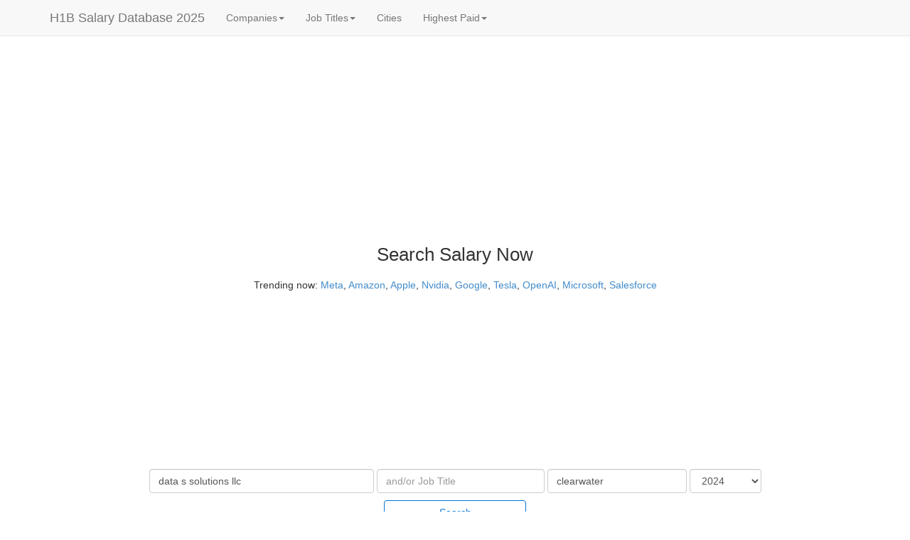

--- FILE ---
content_type: text/html
request_url: https://www.h1bdata.info/index.php?em=data+s+solutions+llc&job=&city=clearwater&year=2024
body_size: 10782
content:
<!DOCTYPE html><html xmlns="http://www.w3.org/1999/xhtml" xml:lang="en"><head><meta http-equiv="Content-Type" content="text/html;charset=utf-8"/>
<script>var __ezHttpConsent={setByCat:function(src,tagType,attributes,category,force,customSetScriptFn=null){var setScript=function(){if(force||window.ezTcfConsent[category]){if(typeof customSetScriptFn==='function'){customSetScriptFn();}else{var scriptElement=document.createElement(tagType);scriptElement.src=src;attributes.forEach(function(attr){for(var key in attr){if(attr.hasOwnProperty(key)){scriptElement.setAttribute(key,attr[key]);}}});var firstScript=document.getElementsByTagName(tagType)[0];firstScript.parentNode.insertBefore(scriptElement,firstScript);}}};if(force||(window.ezTcfConsent&&window.ezTcfConsent.loaded)){setScript();}else if(typeof getEzConsentData==="function"){getEzConsentData().then(function(ezTcfConsent){if(ezTcfConsent&&ezTcfConsent.loaded){setScript();}else{console.error("cannot get ez consent data");force=true;setScript();}});}else{force=true;setScript();console.error("getEzConsentData is not a function");}},};</script>
<script>var ezTcfConsent=window.ezTcfConsent?window.ezTcfConsent:{loaded:false,store_info:false,develop_and_improve_services:false,measure_ad_performance:false,measure_content_performance:false,select_basic_ads:false,create_ad_profile:false,select_personalized_ads:false,create_content_profile:false,select_personalized_content:false,understand_audiences:false,use_limited_data_to_select_content:false,};function getEzConsentData(){return new Promise(function(resolve){document.addEventListener("ezConsentEvent",function(event){var ezTcfConsent=event.detail.ezTcfConsent;resolve(ezTcfConsent);});});}</script>
<script>if(typeof _setEzCookies!=='function'){function _setEzCookies(ezConsentData){var cookies=window.ezCookieQueue;for(var i=0;i<cookies.length;i++){var cookie=cookies[i];if(ezConsentData&&ezConsentData.loaded&&ezConsentData[cookie.tcfCategory]){document.cookie=cookie.name+"="+cookie.value;}}}}
window.ezCookieQueue=window.ezCookieQueue||[];if(typeof addEzCookies!=='function'){function addEzCookies(arr){window.ezCookieQueue=[...window.ezCookieQueue,...arr];}}
addEzCookies([{name:"ezoab_73160",value:"mod11-c; Path=/; Domain=h1bdata.info; Max-Age=7200",tcfCategory:"store_info",isEzoic:"true",},{name:"ezosuibasgeneris-1",value:"a036333b-afdf-4b86-71e9-6e271efa9bf9; Path=/; Domain=h1bdata.info; Expires=Wed, 27 Jan 2027 16:31:47 UTC; Secure; SameSite=None",tcfCategory:"understand_audiences",isEzoic:"true",}]);if(window.ezTcfConsent&&window.ezTcfConsent.loaded){_setEzCookies(window.ezTcfConsent);}else if(typeof getEzConsentData==="function"){getEzConsentData().then(function(ezTcfConsent){if(ezTcfConsent&&ezTcfConsent.loaded){_setEzCookies(window.ezTcfConsent);}else{console.error("cannot get ez consent data");_setEzCookies(window.ezTcfConsent);}});}else{console.error("getEzConsentData is not a function");_setEzCookies(window.ezTcfConsent);}</script><script type="text/javascript" data-ezscrex='false' data-cfasync='false'>window._ezaq = Object.assign({"edge_cache_status":11,"edge_response_time":153,"url":"https://www.h1bdata.info/index.php?em=data+s+solutions+llc\u0026job=\u0026city=clearwater\u0026year=2024"}, typeof window._ezaq !== "undefined" ? window._ezaq : {});</script><script type="text/javascript" data-ezscrex='false' data-cfasync='false'>window._ezaq = Object.assign({"ab_test_id":"mod11-c"}, typeof window._ezaq !== "undefined" ? window._ezaq : {});window.__ez=window.__ez||{};window.__ez.tf={};</script><script type="text/javascript" data-ezscrex='false' data-cfasync='false'>window.ezDisableAds = true;</script>
<script data-ezscrex='false' data-cfasync='false' data-pagespeed-no-defer>var __ez=__ez||{};__ez.stms=Date.now();__ez.evt={};__ez.script={};__ez.ck=__ez.ck||{};__ez.template={};__ez.template.isOrig=true;__ez.queue=__ez.queue||function(){var e=0,i=0,t=[],n=!1,o=[],r=[],s=!0,a=function(e,i,n,o,r,s,a){var l=arguments.length>7&&void 0!==arguments[7]?arguments[7]:window,d=this;this.name=e,this.funcName=i,this.parameters=null===n?null:w(n)?n:[n],this.isBlock=o,this.blockedBy=r,this.deleteWhenComplete=s,this.isError=!1,this.isComplete=!1,this.isInitialized=!1,this.proceedIfError=a,this.fWindow=l,this.isTimeDelay=!1,this.process=function(){f("... func = "+e),d.isInitialized=!0,d.isComplete=!0,f("... func.apply: "+e);var i=d.funcName.split("."),n=null,o=this.fWindow||window;i.length>3||(n=3===i.length?o[i[0]][i[1]][i[2]]:2===i.length?o[i[0]][i[1]]:o[d.funcName]),null!=n&&n.apply(null,this.parameters),!0===d.deleteWhenComplete&&delete t[e],!0===d.isBlock&&(f("----- F'D: "+d.name),m())}},l=function(e,i,t,n,o,r,s){var a=arguments.length>7&&void 0!==arguments[7]?arguments[7]:window,l=this;this.name=e,this.path=i,this.async=o,this.defer=r,this.isBlock=t,this.blockedBy=n,this.isInitialized=!1,this.isError=!1,this.isComplete=!1,this.proceedIfError=s,this.fWindow=a,this.isTimeDelay=!1,this.isPath=function(e){return"/"===e[0]&&"/"!==e[1]},this.getSrc=function(e){return void 0!==window.__ezScriptHost&&this.isPath(e)&&"banger.js"!==this.name?window.__ezScriptHost+e:e},this.process=function(){l.isInitialized=!0,f("... file = "+e);var i=this.fWindow?this.fWindow.document:document,t=i.createElement("script");t.src=this.getSrc(this.path),!0===o?t.async=!0:!0===r&&(t.defer=!0),t.onerror=function(){var e={url:window.location.href,name:l.name,path:l.path,user_agent:window.navigator.userAgent};"undefined"!=typeof _ezaq&&(e.pageview_id=_ezaq.page_view_id);var i=encodeURIComponent(JSON.stringify(e)),t=new XMLHttpRequest;t.open("GET","//g.ezoic.net/ezqlog?d="+i,!0),t.send(),f("----- ERR'D: "+l.name),l.isError=!0,!0===l.isBlock&&m()},t.onreadystatechange=t.onload=function(){var e=t.readyState;f("----- F'D: "+l.name),e&&!/loaded|complete/.test(e)||(l.isComplete=!0,!0===l.isBlock&&m())},i.getElementsByTagName("head")[0].appendChild(t)}},d=function(e,i){this.name=e,this.path="",this.async=!1,this.defer=!1,this.isBlock=!1,this.blockedBy=[],this.isInitialized=!0,this.isError=!1,this.isComplete=i,this.proceedIfError=!1,this.isTimeDelay=!1,this.process=function(){}};function c(e,i,n,s,a,d,c,u,f){var m=new l(e,i,n,s,a,d,c,f);!0===u?o[e]=m:r[e]=m,t[e]=m,h(m)}function h(e){!0!==u(e)&&0!=s&&e.process()}function u(e){if(!0===e.isTimeDelay&&!1===n)return f(e.name+" blocked = TIME DELAY!"),!0;if(w(e.blockedBy))for(var i=0;i<e.blockedBy.length;i++){var o=e.blockedBy[i];if(!1===t.hasOwnProperty(o))return f(e.name+" blocked = "+o),!0;if(!0===e.proceedIfError&&!0===t[o].isError)return!1;if(!1===t[o].isComplete)return f(e.name+" blocked = "+o),!0}return!1}function f(e){var i=window.location.href,t=new RegExp("[?&]ezq=([^&#]*)","i").exec(i);"1"===(t?t[1]:null)&&console.debug(e)}function m(){++e>200||(f("let's go"),p(o),p(r))}function p(e){for(var i in e)if(!1!==e.hasOwnProperty(i)){var t=e[i];!0===t.isComplete||u(t)||!0===t.isInitialized||!0===t.isError?!0===t.isError?f(t.name+": error"):!0===t.isComplete?f(t.name+": complete already"):!0===t.isInitialized&&f(t.name+": initialized already"):t.process()}}function w(e){return"[object Array]"==Object.prototype.toString.call(e)}return window.addEventListener("load",(function(){setTimeout((function(){n=!0,f("TDELAY -----"),m()}),5e3)}),!1),{addFile:c,addFileOnce:function(e,i,n,o,r,s,a,l,d){t[e]||c(e,i,n,o,r,s,a,l,d)},addDelayFile:function(e,i){var n=new l(e,i,!1,[],!1,!1,!0);n.isTimeDelay=!0,f(e+" ...  FILE! TDELAY"),r[e]=n,t[e]=n,h(n)},addFunc:function(e,n,s,l,d,c,u,f,m,p){!0===c&&(e=e+"_"+i++);var w=new a(e,n,s,l,d,u,f,p);!0===m?o[e]=w:r[e]=w,t[e]=w,h(w)},addDelayFunc:function(e,i,n){var o=new a(e,i,n,!1,[],!0,!0);o.isTimeDelay=!0,f(e+" ...  FUNCTION! TDELAY"),r[e]=o,t[e]=o,h(o)},items:t,processAll:m,setallowLoad:function(e){s=e},markLoaded:function(e){if(e&&0!==e.length){if(e in t){var i=t[e];!0===i.isComplete?f(i.name+" "+e+": error loaded duplicate"):(i.isComplete=!0,i.isInitialized=!0)}else t[e]=new d(e,!0);f("markLoaded dummyfile: "+t[e].name)}},logWhatsBlocked:function(){for(var e in t)!1!==t.hasOwnProperty(e)&&u(t[e])}}}();__ez.evt.add=function(e,t,n){e.addEventListener?e.addEventListener(t,n,!1):e.attachEvent?e.attachEvent("on"+t,n):e["on"+t]=n()},__ez.evt.remove=function(e,t,n){e.removeEventListener?e.removeEventListener(t,n,!1):e.detachEvent?e.detachEvent("on"+t,n):delete e["on"+t]};__ez.script.add=function(e){var t=document.createElement("script");t.src=e,t.async=!0,t.type="text/javascript",document.getElementsByTagName("head")[0].appendChild(t)};__ez.dot=__ez.dot||{};__ez.queue.addFileOnce('/detroitchicago/boise.js', '/detroitchicago/boise.js?gcb=195-3&cb=5', true, [], true, false, true, false);__ez.queue.addFileOnce('/parsonsmaize/abilene.js', '/parsonsmaize/abilene.js?gcb=195-3&cb=e80eca0cdb', true, [], true, false, true, false);__ez.queue.addFileOnce('/parsonsmaize/mulvane.js', '/parsonsmaize/mulvane.js?gcb=195-3&cb=e75e48eec0', true, ['/parsonsmaize/abilene.js'], true, false, true, false);__ez.queue.addFileOnce('/detroitchicago/birmingham.js', '/detroitchicago/birmingham.js?gcb=195-3&cb=539c47377c', true, ['/parsonsmaize/abilene.js'], true, false, true, false);</script>
<script data-ezscrex="false" type="text/javascript" data-cfasync="false">window._ezaq = Object.assign({"ad_cache_level":0,"adpicker_placement_cnt":0,"ai_placeholder_cache_level":0,"ai_placeholder_placement_cnt":-1,"domain":"h1bdata.info","domain_id":73160,"ezcache_level":0,"ezcache_skip_code":14,"has_bad_image":0,"has_bad_words":0,"is_sitespeed":0,"lt_cache_level":0,"response_size":26064,"response_size_orig":20180,"response_time_orig":134,"template_id":5,"url":"https://www.h1bdata.info/index.php?em=data+s+solutions+llc\u0026job=\u0026city=clearwater\u0026year=2024","word_count":0,"worst_bad_word_level":0}, typeof window._ezaq !== "undefined" ? window._ezaq : {});__ez.queue.markLoaded('ezaqBaseReady');</script>
<script type='text/javascript' data-ezscrex='false' data-cfasync='false'>
window.ezAnalyticsStatic = true;

function analyticsAddScript(script) {
	var ezDynamic = document.createElement('script');
	ezDynamic.type = 'text/javascript';
	ezDynamic.innerHTML = script;
	document.head.appendChild(ezDynamic);
}
function getCookiesWithPrefix() {
    var allCookies = document.cookie.split(';');
    var cookiesWithPrefix = {};

    for (var i = 0; i < allCookies.length; i++) {
        var cookie = allCookies[i].trim();

        for (var j = 0; j < arguments.length; j++) {
            var prefix = arguments[j];
            if (cookie.indexOf(prefix) === 0) {
                var cookieParts = cookie.split('=');
                var cookieName = cookieParts[0];
                var cookieValue = cookieParts.slice(1).join('=');
                cookiesWithPrefix[cookieName] = decodeURIComponent(cookieValue);
                break; // Once matched, no need to check other prefixes
            }
        }
    }

    return cookiesWithPrefix;
}
function productAnalytics() {
	var d = {"pr":[6,3],"omd5":"abf57fc49b1a331681ea0e80e42fd61b","nar":"risk score"};
	d.u = _ezaq.url;
	d.p = _ezaq.page_view_id;
	d.v = _ezaq.visit_uuid;
	d.ab = _ezaq.ab_test_id;
	d.e = JSON.stringify(_ezaq);
	d.ref = document.referrer;
	d.c = getCookiesWithPrefix('active_template', 'ez', 'lp_');
	if(typeof ez_utmParams !== 'undefined') {
		d.utm = ez_utmParams;
	}

	var dataText = JSON.stringify(d);
	var xhr = new XMLHttpRequest();
	xhr.open('POST','/ezais/analytics?cb=1', true);
	xhr.onload = function () {
		if (xhr.status!=200) {
            return;
		}

        if(document.readyState !== 'loading') {
            analyticsAddScript(xhr.response);
            return;
        }

        var eventFunc = function() {
            if(document.readyState === 'loading') {
                return;
            }
            document.removeEventListener('readystatechange', eventFunc, false);
            analyticsAddScript(xhr.response);
        };

        document.addEventListener('readystatechange', eventFunc, false);
	};
	xhr.setRequestHeader('Content-Type','text/plain');
	xhr.send(dataText);
}
__ez.queue.addFunc("productAnalytics", "productAnalytics", null, true, ['ezaqBaseReady'], false, false, false, true);
</script><base href="https://www.h1bdata.info/index.php?em=data+s+solutions+llc&amp;job&amp;city=clearwater&amp;year=2024"/>
  
  <meta http-equiv="Content-Language" content="en"/>
  <meta name="msvalidate.01" content="AF5E8D8481720EEA30B740433000D10F"/>
<meta name="description" content="Data s solutions llc H1-B Salary "/>  <meta name="keywords" content="H1B Salary, H1B Data, H1B Database, H1B Salary Database, H1B Sponsors, H1B Data Info, Salary Database, Tech Salaries, H1B Visa, H1B Sponsors, H1B Companies, H1B Wage, H1B Jobs, H1B Employers, Highest Paid Jobs, Highest Paid Companys, Job Openings"/>
  <meta name="viewport" content="width=device-width, initial-scale=1"/>
  <title>Data S Solutions Llc H1B Salary 2024</title>
  <link rel="stylesheet" href="//code.jquery.com/ui/1.10.3/themes/smoothness/jquery-ui.min.css"/>
  <script type="text/javascript" src="js/jqall.js"></script>
  <!---script type="text/javascript" src="http://code.jquery.com/jquery-1.9.1.min.js"></script--->
  <!---script type="text/javascript" src="http://code.jquery.com/ui/1.10.3/jquery-ui.min.js"></script--->
  <!---script type="text/javascript" src="js/jquery.tablesorter.min.js"></script--->
  <link href="css/theme.blue.min.css" rel="stylesheet"/>
  <!---link rel="stylesheet" href="https://stackpath.bootstrapcdn.com/bootstrap/4.1.3/css/bootstrap.min.css" integrity="sha384-MCw98/SFnGE8fJT3GXwEOngsV7Zt27NXFoaoApmYm81iuXoPkFOJwJ8ERdknLPMO" crossorigin="anonymous"--->
  <link rel="stylesheet" href="//netdna.bootstrapcdn.com/bootstrap/3.1.1/css/bootstrap.min.css" type="text/css"/>
  <script src="//netdna.bootstrapcdn.com/bootstrap/3.1.1/js/bootstrap.min.js" type="text/javascript" async=""></script>
  <script type="text/javascript">
  $(function() {
    $( "#employer" ).autocomplete({
      source: "employer_names.php"
    });
  });
  $(function() {
    $( "#city" ).autocomplete({
      source: "cities.php"
    });
  });

  $(function(){
  	$("#myTable").tablesorter();
  });

  $(function () {
    var job = $( "#job" );
    var employer = $( "#employer" );
	  var emName = employer.val();
    job.autocomplete({
        source: "job_titles.php?em=" + emName,
        minLength: 1
    });

    employer.keyup(function () {
        emName = employer.val();
        job.autocomplete( "option", "source", "job_titles.php?em=" + emName );
    });
    employer.click(function () {
        emName = employer.val();
        job.autocomplete( "option", "source", "job_titles.php?em=" + emName );
    });
  });
  </script>
  <style>


    input[type="search"]::-webkit-search-cancel-button {
        -webkit-appearance: searchfield-cancel-button;
    }
    .btn-primary-outline {
        color: #0275d8;
        background-color: transparent;
        background-image: none;
        border-color: #0275d8;
    }
    .btn-primary-outline.active,.btn-primary-outline.focus,.btn-primary-outline:active,.btn-primary-outline:focus,.open>.btn-primary-outline.dropdown-toggle{color:#fff;background-color:#0275d8;border-color:#0275d8}.btn-primary-outline:hover{color:#fff;background-color:#0275d8;border-color:#0275d8}
  </style>
  <script async="" src="//pagead2.googlesyndication.com/pagead/js/adsbygoogle.js"></script>
  <script>
     (adsbygoogle = window.adsbygoogle || []).push({
          google_ad_client: "ca-pub-3577814689898875",
          enable_page_level_ads: true
     });
  </script>
  <!-- Ezoic Ad Testing Code-->
  
  <!-- Ezoic Ad Testing Code-->
  <!-- script type="text/javascript">!(function(o,n,t){t=o.createElement(n),o=o.getElementsByTagName(n)[0],t.async=1,t.src="https://skillfuldrop.com/v2gbfQfY-hmX46BM3Msa_pikDywRuhaeFxyeakBvK8D2IHm6ASOwgj4FlLd408H8C",o.parentNode.insertBefore(t,o)})(document,"script"),(function(o,n){function t(){(t.q=t.q||[]).push(arguments)}t.v=1,o.admiral=o.admiral||t})(window);!(function(o,t,n,c){function e(n){(function(){try{return(localStorage.getItem("v4ac1eiZr0")||"").split(",")[4]>0}catch(o){}return!1})()&amp;&amp;(n=o[t].pubads())&amp;&amp;n.setTargeting("admiral-engaged","true")}(c=o[t]=o[t]||{}).cmd=c.cmd||[],typeof c.pubads===n?e():typeof c.cmd.unshift===n?c.cmd.unshift(e):c.cmd.push(e)})(window,"googletag","function");</script-->
  <script async="" src="https://www.googletagmanager.com/gtag/js?id=UA-49269421-1"></script><script>
  window.dataLayer = window.dataLayer || [];
  function gtag(){dataLayer.push(arguments);}
  gtag('js', new Date());

  gtag('config', 'UA-49269421-1');
</script><link rel='canonical' href='https://h1bdata.info/index.php?em=data+s+solutions+llc&amp;job&amp;city=clearwater&amp;year=2024' />
<script type='text/javascript'>
var ezoTemplate = 'orig_site';
var ezouid = '1';
var ezoFormfactor = '1';
</script><script data-ezscrex="false" type='text/javascript'>
var soc_app_id = '0';
var did = 73160;
var ezdomain = 'h1bdata.info';
var ezoicSearchable = 1;
</script>
<script async data-ezscrex="false" data-cfasync="false" src="//www.humix.com/video.js"></script></head>

<!-- Google tag (gtag.js) -->



<body>

<div class="navbar navbar-default navbar-fixed-top" role="navigation">
      <div class="container">

        <div class="navbar-header">
          <button type="button" class="navbar-toggle" data-toggle="collapse" data-target=".navbar-collapse">
            <span class="sr-only">Toggle navigation</span>
            <span class="icon-bar"></span>
            <span class="icon-bar"></span>
            <span class="icon-bar"></span>
          </button>
          <a class="navbar-brand" href="index.php">H1B Salary Database 2025</a>
        </div>

        <div class="collapse navbar-collapse">
          <ul class="nav navbar-nav">
  <li class="dropdown "><a href="#" class="dropdown-toggle" data-toggle="dropdown">Companies<b class="caret"></b></a>
      <ul class="dropdown-menu">
        <li><a href="index.php?em=Google&amp;year=2025">Google</a></li>
        <li><a href="index.php?em=Doordash+Inc&amp;year=2025">Doordash</a></li>
        <li><a href="index.php?em=Meta+Platforms&amp;year=2025">Meta</a></li>
        <li><a href="index.php?em=Apple+inc&amp;year=2025">Apple</a></li>
        <li><a href="index.php?em=Linkedin&amp;year=2025">Linkedin</a></li>
        <li><a href="index.php?em=Twitter&amp;year=2025">Twitter</a></li>
        <li><a href="index.php?em=Amazon+&amp;year=2025">Amazon</a></li>
        <li><a href="index.php?em=Microsoft&amp;year=2025">Microsoft</a></li>
        <li><a href="index.php?em=Uber&amp;year=2025">Uber</a></li>
        <li><a href="index.php?em=Airbnb&amp;year=2025">Airbnb</a></li>
        <li><a href="topcompanies.php">More...</a></li>
      </ul>
    </li><li class="dropdown "><a href="#" class="dropdown-toggle" data-toggle="dropdown">Job Titles<b class="caret"></b></a>
      <ul class="dropdown-menu">
        <li><a href="index.php?job=Accountant&amp;year=2025">Accountant</a></li>
        <li><a href="index.php?job=Analyst&amp;year=2025">Analyst</a></li>
        <li><a href="index.php?job=Associate&amp;year=2025">Associate</a></li>
        <li><a href="index.php?job=Business+Analyst&amp;year=2025">Business Analyst</a></li>
        <li><a href="index.php?job=Programmer&amp;year=2024">Programmer</a></li>
        <li><a href="index.php?job=Software+Developer&amp;year=2025">Software Developer</a></li>
        <li><a href="index.php?job=Software+Engineer&amp;year=2025">Software Engineer</a></li>
        <li><a href="index.php?job=Hardware+Engineer&amp;year=2025">Hardware Engineer</a></li>
        <li><a href="index.php?job=Senior+Software+Engineer&amp;year=2025">Senior Software Engineer</a></li>
        <li><a href="index.php?job=Vice+President&amp;year=2025">Vice President</a></li>
        <li><a href="topjobs.php">More...</a></li>
      </ul>
    </li><li><a href="topcities.php">Cities</a></li><li class="dropdown "><a href="#" class="dropdown-toggle" data-toggle="dropdown">Highest Paid<b class="caret"></b></a>
      <ul class="dropdown-menu">
      <li><a href="highestpaidcompany.php">Companies</a></li>
      <li><a href="highestpaidjob.php">Jobs</a></li>
      <li><a href="highestpaidcity.php">Cities</a></li>
     </ul>
   </li>            <li>
            <a rel="nofollow" href="jobs.php?q=software" onclick="ga(&#39;send&#39;, &#39;event&#39;, &#39;Indeed Link&#39;, &#39;Navheader&#39;, &#39;openings&#39;);"></a>
            </li>
          </ul>
        </div><!--/.nav-collapse -->
      </div>
    </div>

<div class="col-sm-2 hidden-xs hidden-sm hidden-md pull-right">
<br/><br/><br/>
<!-- Ezoic - desktop_sidebar_top - sidebar -->
<div id="ezoic-pub-ad-placeholder-140"><script async="" src="https://pagead2.googlesyndication.com/pagead/js/adsbygoogle.js"></script>
<!-- ad_right -->
<ins class="adsbygoogle" style="display:block" data-ad-client="ca-pub-3577814689898875" data-ad-slot="4567874086" data-ad-format="auto" data-full-width-responsive="true"></ins>
<script>
     (adsbygoogle = window.adsbygoogle || []).push({});
</script></div>
<!-- End Ezoic - desktop_sidebar_top - sidebar --></div>
<div class="col-sm-2 hidden-xs hidden-sm hidden-md" id="side-bar-2">
    <br/><br/><br/>
<!-- Ezoic - sidebar-left-141 - sidebar -->
<div id="ezoic-pub-ad-placeholder-835"><script async="" src="https://pagead2.googlesyndication.com/pagead/js/adsbygoogle.js"></script>
<!-- ad_left -->
<ins class="adsbygoogle" style="display:block" data-ad-client="ca-pub-3577814689898875" data-ad-slot="5513296266" data-ad-format="auto" data-full-width-responsive="true"></ins>
<script>
     (adsbygoogle = window.adsbygoogle || []).push({});
</script></div>
<!-- End Ezoic - sidebar-left-141 - sidebar --></div>
<div class="col-sm-8" id="main-bar">
    <br/><br/><br/>
<!-- Ezoic - top_auto - top_of_page -->
<div id="ezoic-pub-ad-placeholder-101">
<script async="" src="https://pagead2.googlesyndication.com/pagead/js/adsbygoogle.js"></script>
<!-- auto -->
<ins class="adsbygoogle" style="display:block" data-ad-client="ca-pub-3577814689898875" data-ad-slot="4843111003" data-ad-format="auto" data-full-width-responsive="true"></ins>
<script>
     (adsbygoogle = window.adsbygoogle || []).push({});
</script>
</div>
<!-- End Ezoic - top_auto - top_of_page --></div>
<div class="container">
   
    <br/>
    <center>
        
    
<p style="margin-bottom:15px; font-size:2vw;"><large>Search Salary Now</large></p>
<p>Trending now:
<a href="index.php?em=META+PLATFORMS&amp;year=2025">Meta</a>, <a href="index.php?em=amazon+&amp;year=2025">Amazon</a>, <a href="index.php?em=apple inc&amp;year=2025">Apple</a>,
<a href="index.php?em=Nvidia&amp;year=2025">Nvidia</a>, <a href="index.php?em=google&amp;year=2025">Google</a>, <a href="index.php?em=tesla inc&amp;year=2025">Tesla</a>,
<a href="index.php?em=openai+opco+llc&amp;year=2025">OpenAI</a>, <a href="index.php?em=Microsoft&amp;year=2025">Microsoft</a>, <a href="index.php?em=salesforce&amp;year=2025">Salesforce</a>
</p>
<form name="input" action="index.php" method="get" class="navbar-form navbar-center" role="search">

<div class="form-group">
<input id="employer" type="search" name="em" value="data s solutions llc" size="35" class="form-control" placeholder="Employer" onclick="this.setSelectionRange(0, this.value.length)"/>
<input id="job" type="search" name="job" value="" size="25" class="form-control" placeholder="and/or Job Title" onclick="this.setSelectionRange(0, this.value.length)"/>
<input id="city" type="search" name="city" value="clearwater" size="20" class="form-control" placeholder="and/or City" onclick="this.setSelectionRange(0, this.value.length)"/>
<select name="year" class="form-control"><option value="All Years">All Years</option><option value="2025">2025</option><option value="2024" selected="">2024</option><option value="2023">2023</option><option value="2022">2022</option><option value="2021">2021</option><option value="2020">2020</option><option value="2019">2019</option><option value="2018">2018</option><option value="2017">2017</option><option value="2016">2016</option><option value="2015">2015</option><option value="2014">2014</option><option value="2013">2013</option><option value="2012">2012</option></select><br/>
</div>
<br/>
<button style="margin-top:10px;width:200px;" type="submit" class="btn btn-primary-outline">Search</button>
<br/><br/>
</form>
<!-- Ezoic - under_page_title 104 - under_page_title -->
<div id="ezoic-pub-ad-placeholder-104">
</div>
<!-- End Ezoic - under_page_title 104 - under_page_title -->
</center><div class="alert alert-success alert-dismissible" id="joblink" role="alert"><button type="button" class="close" data-dismiss="alert" aria-label="Close"><span aria-hidden="true">×</span></button><div align="left" style="font-size:18px;"> We have found <a rel="nofollow" href="jobs.php?q=company:&#34;data s solutions llc&#34; &amp;loc=clearwater" onmousedown="gtag(&#34;event&#34;, &#34;jobs-page&#34;);" target="_blank">job openings</a>  in <b>clearwater</b>  from <b>data s solutions llc</b>:</div></div><h1 style="margin-bottom:15px;"><small>Data S Solutions Llc H1B Salary 2024</small></h1><p id="helpBlock" class="help-block">1 records was found, Median Salary is $89939. 0 percents of the salary are above $200K,  0 percents of the salary are between $150K and $200K, 0 percents of the salary are between $100K and $150K, 100 percents of the salary are less than $100k</p><div class="dropdown" style="display: inline;">
    <button class="btn btn-default dropdown-toggle" type="button" id="menu1" data-toggle="dropdown">Employers (1)
    <span class="caret"></span></button>
    <ul class="dropdown-menu" role="menu" aria-labelledby="menu1"><li role="presentation"><a role="menuitem" tabindex="-1" href="index.php?em=DATA+S+SOLUTIONS+LLC&amp;job=&amp;city=CLEARWATER&amp;year=2024">DATA S SOLUTIONS LLC <span class="pull-right"><span class="label label-primary" style="font-size: 90%;"> Median $89,939 </span> <span class="badge" style="width: 40px;">1</span></span>                                             </a></li></ul></div><div class="dropdown" style="display: inline;">
    <button class="btn btn-default dropdown-toggle" type="button" id="menu1" data-toggle="dropdown">Job Titles (1)
    <span class="caret"></span></button>
    <ul class="dropdown-menu" role="menu" aria-labelledby="menu1"><li role="presentation"><a role="menuitem" tabindex="-1" href="index.php?em=DATA+S+SOLUTIONS+LLC&amp;job=SOFTWARE+DEVELOPER&amp;city=CLEARWATER&amp;year=2024">SOFTWARE DEVELOPER <span class="pull-right"><span class="label label-primary" style="font-size: 90%;"> Median $89,939 </span> <span class="badge" style="width: 40px;">1</span></span>                                             </a></li></ul></div><div class="dropdown" style="display: inline;">
    <button class="btn btn-default dropdown-toggle" type="button" id="menu1" data-toggle="dropdown">Cities (1)
    <span class="caret"></span></button>
    <ul class="dropdown-menu" role="menu" aria-labelledby="menu1"><li role="presentation"><a role="menuitem" tabindex="-1" href="index.php?em=DATA+S+SOLUTIONS+LLC&amp;job=&amp;city=CLEARWATER&amp;year=2024">CLEARWATER <span class="pull-right"><span class="label label-primary" style="font-size: 90%;"> Median $89,939 </span> <span class="badge" style="width: 40px;">1</span></span>                                             </a></li></ul></div><div class="dropdown" style="display: inline;">
    <button class="btn btn-default dropdown-toggle" type="button" id="menu1" data-toggle="dropdown">Years (1)
    <span class="caret"></span></button>
    <ul class="dropdown-menu" role="menu" aria-labelledby="menu1"><li role="presentation"><a role="menuitem" tabindex="-1" href="index.php?em=DATA+S+SOLUTIONS+LLC&amp;job=&amp;city=CLEARWATER&amp;year=2024">2024 <span class="pull-right"><span class="label label-primary" style="font-size: 90%;"> Median $89,939 </span> <span class="badge" style="width: 40px;">1</span></span>                                             </a></li></ul></div><br/><br/><div class="progress">
	<div class="progress-bar progress-bar-primary" style="width: 100%">
		&lt;100k<span class="sr-only">100% Complete (success)</span>
	</div>
	  <div class="progress-bar progress-bar-success" style="width: 0%">
		100k-150k<span class="sr-only">0% Complete (success)</span>
	  </div>
	  <div class="progress-bar progress-bar-warning" style="width: 0%">
		150k-200k<span class="sr-only">0% Complete (warning)</span>
	  </div>
	  <div class="progress-bar progress-bar-danger" style="width: 0%">
		&gt;200k<span class="sr-only">0% Complete (danger)</span>
	  </div>
	</div><table border="1" id="myTable" class="tablesorter tablesorter-blue hasStickyHeaders"><thead><tr><th>EMPLOYER</th><th>JOB TITLE</th><th>BASE SALARY</th><th>LOCATION</th><th class="d-sm-none" data-date-format="mm/dd/yy">SUBMIT DATE</th><th class="d-sm-none" data-date-format="mm/dd/yy">START DATE</th></tr></thead><tbody><tr><td><a href="index.php?em=DATA+S+SOLUTIONS+LLC&amp;job=&amp;city=CLEARWATER&amp;year=2024">DATA S SOLUTIONS LLC</a></td><td><a href="index.php?em=DATA+S+SOLUTIONS+LLC&amp;job=SOFTWARE+DEVELOPER&amp;city=CLEARWATER&amp;year=2024">SOFTWARE DEVELOPER</a></td><td><a href="details.php?id=I-200-24074-797895" target="_blank">89,939</a></td><td><a href="index.php?em=DATA+S+SOLUTIONS+LLC&amp;job=&amp;city=CLEARWATER&amp;year=2024">CLEARWATER, FL</a></td><td class="d-sm-none">03/13/2024</td><td class="d-sm-none">08/30/2024</td></tr></tbody></table>
<script>
  (function (d,s,n,id) {
    var js, fjs = d.getElementsByTagName(s)[0];
    if (d.getElementById(id)) return;
    js = d.createElement(s);
    js.id = id;
    js.className = n;
    js.src = "https://stream.playbuzz.com/embed/sdk.js?embedId=1148bd18-3384-4149-982c-654b348d7859";
    fjs.parentNode.insertBefore(js, fjs);
  }(document,"script","playbuzz-stream","stream-sdk-jssdk_h1bdata.com"));
</script>
<div align="center">
<div style="width:620px;" id="1148bd18-3384-4149-982c-654b348d7859"></div>
</div>    <center>
        <p>This website indexes the Labor Condition
            Application (<a href="https://en.wikipedia.org/wiki/Labor_Condition_Application">LCA</a>)
            disclosure data from the <a href="https://www.foreignlaborcert.doleta.gov/performancedata.cfm#dis">United States
                Department of Labor (DOL)</a>.
            <br/>Prior to filing an H-1B petition with the USCIS, an employer must file an LCA with the DOL. <br/>
            An LCA is used by employers as supporting evidence for the petition for an H-1B visa.<br/>
            DOL disclosure data does not indicate the employer&#39;s intended use for the LCA.</p>

<!-- Ezoic - ad_blue - bottom_of_page -->
<div id="ezoic-pub-ad-placeholder-102"><script async="" src="//pagead2.googlesyndication.com/pagead/js/adsbygoogle.js"></script>
        <!-- 300_250_blue -->
        <ins class="adsbygoogle" style="display:inline-block;width:300px;height:250px" data-ad-client="ca-pub-3577814689898875" data-ad-slot="5369221007"></ins>
        <script>(adsbygoogle = window.adsbygoogle || []).push({});</script></div>
<!-- End Ezoic - ad_blue - bottom_of_page --><span style="display:inline-block; width:40px;"></span><!-- Ezoic - ad_plus - bottom_of_page -->
<div id="ezoic-pub-ad-placeholder-103"><script async="" src="//pagead2.googlesyndication.com/pagead/js/adsbygoogle.js"></script>
        <!-- 300_250_plus -->
        <ins class="adsbygoogle" style="display:inline-block;width:300px;height:250px" data-ad-client="ca-pub-3577814689898875" data-ad-slot="5242966609"></ins>
        <script>(adsbygoogle = window.adsbygoogle || []).push({});</script></div>
<!-- End Ezoic - ad_plus - bottom_of_page --></center>

    <center>
  Indexed more than 4.8 million records between Oct. 2013 and Jun. 2025 <br/>
  Copyright @ h1bdata.info. All rights reserved. <br/>
  <a href="/cdn-cgi/l/email-protection#1170757c787f51792073757065703f787f777e" target="_top">Contact us</a>     
  <a href="https://g.ezoic.net/privacy/h1bdata.info">Privacy policy</a>    
  <a href="direct-sales.html">Advertise</a>
</center>
<div class="banner_ad"> </div>

</div>

<script data-cfasync="false" src="/cdn-cgi/scripts/5c5dd728/cloudflare-static/email-decode.min.js"></script><script type="text/javascript">
$.get("https://api.ziprecruiter.com/jobs/v1?refine_by_salary=60000&days_ago=90&jobs_per_page=12&api_key=s2tazsn64nxt2dri6fq4tzyprbgf7rn4&search=company:%22data s solutions llc%22&radius_miles=100&page=1", function(data, status){ console.log(data);for (let i = 0; i < data.jobs.length; i++) { $("#joblink").append("<a target='_blank' href='" + data.jobs[i].url + "'  onmousedown='gtag(\"event\", \"zip-link-out2\")'; >" + data.jobs[i].name + "</a> | " ); }});</script>



<script data-ezscrex="false" data-cfasync="false">
		window.humixPlayers = window.humixPlayers || [];
		window.humixPlayers.push({ target: 'autoinsert', isGenerated: true });
	</script><script data-cfasync="false">function _emitEzConsentEvent(){var customEvent=new CustomEvent("ezConsentEvent",{detail:{ezTcfConsent:window.ezTcfConsent},bubbles:true,cancelable:true,});document.dispatchEvent(customEvent);}
(function(window,document){function _setAllEzConsentTrue(){window.ezTcfConsent.loaded=true;window.ezTcfConsent.store_info=true;window.ezTcfConsent.develop_and_improve_services=true;window.ezTcfConsent.measure_ad_performance=true;window.ezTcfConsent.measure_content_performance=true;window.ezTcfConsent.select_basic_ads=true;window.ezTcfConsent.create_ad_profile=true;window.ezTcfConsent.select_personalized_ads=true;window.ezTcfConsent.create_content_profile=true;window.ezTcfConsent.select_personalized_content=true;window.ezTcfConsent.understand_audiences=true;window.ezTcfConsent.use_limited_data_to_select_content=true;window.ezTcfConsent.select_personalized_content=true;}
function _clearEzConsentCookie(){document.cookie="ezCMPCookieConsent=tcf2;Domain=.h1bdata.info;Path=/;expires=Thu, 01 Jan 1970 00:00:00 GMT";}
_clearEzConsentCookie();if(typeof window.__tcfapi!=="undefined"){window.ezgconsent=false;var amazonHasRun=false;function _ezAllowed(tcdata,purpose){return(tcdata.purpose.consents[purpose]||tcdata.purpose.legitimateInterests[purpose]);}
function _handleConsentDecision(tcdata){window.ezTcfConsent.loaded=true;if(!tcdata.vendor.consents["347"]&&!tcdata.vendor.legitimateInterests["347"]){window._emitEzConsentEvent();return;}
window.ezTcfConsent.store_info=_ezAllowed(tcdata,"1");window.ezTcfConsent.develop_and_improve_services=_ezAllowed(tcdata,"10");window.ezTcfConsent.measure_content_performance=_ezAllowed(tcdata,"8");window.ezTcfConsent.select_basic_ads=_ezAllowed(tcdata,"2");window.ezTcfConsent.create_ad_profile=_ezAllowed(tcdata,"3");window.ezTcfConsent.select_personalized_ads=_ezAllowed(tcdata,"4");window.ezTcfConsent.create_content_profile=_ezAllowed(tcdata,"5");window.ezTcfConsent.measure_ad_performance=_ezAllowed(tcdata,"7");window.ezTcfConsent.use_limited_data_to_select_content=_ezAllowed(tcdata,"11");window.ezTcfConsent.select_personalized_content=_ezAllowed(tcdata,"6");window.ezTcfConsent.understand_audiences=_ezAllowed(tcdata,"9");window._emitEzConsentEvent();}
function _handleGoogleConsentV2(tcdata){if(!tcdata||!tcdata.purpose||!tcdata.purpose.consents){return;}
var googConsentV2={};if(tcdata.purpose.consents[1]){googConsentV2.ad_storage='granted';googConsentV2.analytics_storage='granted';}
if(tcdata.purpose.consents[3]&&tcdata.purpose.consents[4]){googConsentV2.ad_personalization='granted';}
if(tcdata.purpose.consents[1]&&tcdata.purpose.consents[7]){googConsentV2.ad_user_data='granted';}
if(googConsentV2.analytics_storage=='denied'){gtag('set','url_passthrough',true);}
gtag('consent','update',googConsentV2);}
__tcfapi("addEventListener",2,function(tcdata,success){if(!success||!tcdata){window._emitEzConsentEvent();return;}
if(!tcdata.gdprApplies){_setAllEzConsentTrue();window._emitEzConsentEvent();return;}
if(tcdata.eventStatus==="useractioncomplete"||tcdata.eventStatus==="tcloaded"){if(typeof gtag!='undefined'){_handleGoogleConsentV2(tcdata);}
_handleConsentDecision(tcdata);if(tcdata.purpose.consents["1"]===true&&tcdata.vendor.consents["755"]!==false){window.ezgconsent=true;(adsbygoogle=window.adsbygoogle||[]).pauseAdRequests=0;}
if(window.__ezconsent){__ezconsent.setEzoicConsentSettings(ezConsentCategories);}
__tcfapi("removeEventListener",2,function(success){return null;},tcdata.listenerId);if(!(tcdata.purpose.consents["1"]===true&&_ezAllowed(tcdata,"2")&&_ezAllowed(tcdata,"3")&&_ezAllowed(tcdata,"4"))){if(typeof __ez=="object"&&typeof __ez.bit=="object"&&typeof window["_ezaq"]=="object"&&typeof window["_ezaq"]["page_view_id"]=="string"){__ez.bit.Add(window["_ezaq"]["page_view_id"],[new __ezDotData("non_personalized_ads",true),]);}}}});}else{_setAllEzConsentTrue();window._emitEzConsentEvent();}})(window,document);</script><script defer src="https://static.cloudflareinsights.com/beacon.min.js/vcd15cbe7772f49c399c6a5babf22c1241717689176015" integrity="sha512-ZpsOmlRQV6y907TI0dKBHq9Md29nnaEIPlkf84rnaERnq6zvWvPUqr2ft8M1aS28oN72PdrCzSjY4U6VaAw1EQ==" data-cf-beacon='{"version":"2024.11.0","token":"bf9fd45cea3c4b5facbff902a76a2f3a","r":1,"server_timing":{"name":{"cfCacheStatus":true,"cfEdge":true,"cfExtPri":true,"cfL4":true,"cfOrigin":true,"cfSpeedBrain":true},"location_startswith":null}}' crossorigin="anonymous"></script>
</body></html>

--- FILE ---
content_type: text/html; charset=utf-8
request_url: https://www.google.com/recaptcha/api2/aframe
body_size: 268
content:
<!DOCTYPE HTML><html><head><meta http-equiv="content-type" content="text/html; charset=UTF-8"></head><body><script nonce="CQp2_YR4NY7o4RCNIT-2HA">/** Anti-fraud and anti-abuse applications only. See google.com/recaptcha */ try{var clients={'sodar':'https://pagead2.googlesyndication.com/pagead/sodar?'};window.addEventListener("message",function(a){try{if(a.source===window.parent){var b=JSON.parse(a.data);var c=clients[b['id']];if(c){var d=document.createElement('img');d.src=c+b['params']+'&rc='+(localStorage.getItem("rc::a")?sessionStorage.getItem("rc::b"):"");window.document.body.appendChild(d);sessionStorage.setItem("rc::e",parseInt(sessionStorage.getItem("rc::e")||0)+1);localStorage.setItem("rc::h",'1769531527795');}}}catch(b){}});window.parent.postMessage("_grecaptcha_ready", "*");}catch(b){}</script></body></html>

--- FILE ---
content_type: text/vtt; charset=utf-8
request_url: https://video-meta.open.video/caption/vjr6BirGUsHc/dda1320e1c812c04123c7e4e0c64c0bb_en.vtt
body_size: 410
content:
WEBVTT

00:00.000 --> 00:02.490
in this video we are starting with the

00:02.490 --> 00:05.370
new chapter that is introduction to data

00:05.370 --> 00:08.189
modelling so in this chapter we'll be

00:08.189 --> 00:10.019
having these sections we are going to

00:10.019 --> 00:12.300
cover here these are the models so data

00:12.300 --> 00:15.450
modelling and its types embedding in

00:15.450 --> 00:18.960
MongoDB concept of referencing in

00:18.960 --> 00:22.680
MongoDB a DBMS and MongoDB data models

00:22.680 --> 00:25.439
and examples so these are the sections

00:25.439 --> 00:27.119
and models we'll be covering in this

00:27.119 --> 00:29.310
chapter please watch all the videos as

00:29.310 --> 00:31.710
they are appearing in the sequence in

00:31.710 --> 00:35.809
this tutorial thanks for watching this


--- FILE ---
content_type: text/vtt; charset=utf-8
request_url: https://video-meta.open.video/caption/vjr6BirGUsHc/af403c8020e46e09fb60af9456b9ac41_en-US.vtt
body_size: 208
content:
WEBVTT

00:00.900 --> 00:07.060
In this video we are starting with a new
chapter that is introduction to data modeling

00:07.060 --> 00:10.840
So in this chapter we'll be having these
sections we are going to cover here

00:10.840 --> 00:20.380
These are the modules. So data modeling and its types
embedding in MongoDB, the concept of referencing in MongoDB

00:20.380 --> 00:28.080
RDBMS and MongoDB data models and examples. So these are
the sections and modules will be covering in this chapter

00:28.080 --> 00:33.180
just watch all the videos as they are
appearing in the sequence in this tutorial

00:33.180 --> 00:33.980
Thanks for watching this


--- FILE ---
content_type: text/javascript
request_url: https://www.h1bdata.info/humix/inline_embed
body_size: 9925
content:
var ezS = document.createElement("link");ezS.rel="stylesheet";ezS.type="text/css";ezS.href="//go.ezodn.com/ezvideo/ezvideojscss.css?cb=186";document.head.appendChild(ezS);
var ezS = document.createElement("link");ezS.rel="stylesheet";ezS.type="text/css";ezS.href="//go.ezodn.com/ezvideo/ezvideocustomcss.css?cb=73160-0-186";document.head.appendChild(ezS);
window.ezVideo = {"appendFloatAfterAd":false,"language":"en","titleString":"","titleOption":"","autoEnableCaptions":false}
var ezS = document.createElement("script");ezS.src="//vjs.zencdn.net/vttjs/0.14.1/vtt.min.js";document.head.appendChild(ezS);
(function() {
		let ezInstream = {"prebidBidders":[{"bidder":"criteo","params":{"networkId":7987,"pubid":"101496","video":{"playbackmethod":[2,6]}},"ssid":"10050"},{"bidder":"ix","params":{"siteId":"682022","size":[640,480]},"ssid":"10082"},{"bidder":"medianet","params":{"cid":"8CUBCB617","crid":"358025426"},"ssid":"11307"},{"bidder":"onetag","params":{"pubId":"62499636face9dc"},"ssid":"11291"},{"bidder":"pubmatic","params":{"adSlot":"Ezoic_default_video","publisherId":"156983"},"ssid":"10061"},{"bidder":"rubicon","params":{"accountId":21150,"siteId":269072,"video":{"language":"en","size_id":201},"zoneId":3326304},"ssid":"10063"},{"bidder":"sovrn","params":{"tagid":"1050211"},"ssid":"10017"},{"bidder":"triplelift","params":{"inventoryCode":"ezoic_RON_instream"},"ssid":"11296"},{"bidder":"ttd","params":{"publisherId":"a6cef9f7480001959365f80b43f07920","supplySourceId":"ezoic"},"ssid":"11384"},{"bidder":"vidazoo","params":{"cId":"652646d136d29ed957788c6d","pId":"59ac17c192832d0011283fe3"},"ssid":"11372"},{"bidder":"yieldmo","params":{"placementId":"3159086761833865258"},"ssid":"11315"},{"bidder":"33across_i_s2s","params":{"productId":"instream","siteId":"bQuJay49ur74klrkHcnnVW"},"ssid":"11321"},{"bidder":"adyoulike_i_s2s","params":{"placement":"b74dd1bf884ad15f7dc6fca53449c2db"},"ssid":"11314"},{"bidder":"amx_i_s2s","params":{"tagid":"JreGFOmAO"},"ssid":"11290"},{"bidder":"appnexus_i_s2s","params":{"placementId":20393478},"ssid":"10087"},{"bidder":"blis_i_s2s","params":{"spid":"1246"},"ssid":"11397"},{"bidder":"cadent_aperture_mx_i_s2s","params":{"tagid":"178315"},"ssid":"11389"},{"bidder":"criteo_i_s2s","params":{"networkId":12274,"pubid":"104211","video":{"playbackmethod":[2,6]}},"ssid":"10050"},{"bidder":"gumgum_i_s2s","params":{"zone":"xw4fad9t"},"ssid":"10079"},{"bidder":"inmobi_i_s2s","params":{"plc":"10000283091"},"ssid":"11387"},{"bidder":"insticator_i_s2s","params":{"adUnitId":"01JHZ942AK7FVME47QN5B0N0P4","publisherId":"f466dda6-51fa-4d9d-b3e8-0dbc76e8ac97"},"ssid":"11381"},{"bidder":"medianet_i_s2s","params":{"cid":"8CUPV1T76","crid":"578781359"},"ssid":"11307"},{"bidder":"onetag_i_s2s","params":{"pubId":"62499636face9dc"},"ssid":"11291"},{"bidder":"pubmatic_i_s2s","params":{"adSlot":"Ezoic_default_video","publisherId":"156983"},"ssid":"10061"},{"bidder":"rubicon_i_s2s","params":{"accountId":21150,"siteId":421616,"video":{"language":"en","size_id":201},"zoneId":2495262},"ssid":"10063"},{"bidder":"smartadserver_i_s2s","params":{"formatId":117670,"networkId":4503,"pageId":1696160,"siteId":557984},"ssid":"11335"},{"bidder":"sonobi_i_s2s","params":{"TagID":"86985611032ca7924a34"},"ssid":"10048"},{"bidder":"sovrn_i_s2s","params":{"tagid":"1263646"},"ssid":"10017"},{"bidder":"triplelift_i_s2s","params":{"inventoryCode":"ezoic_RON_instream_PbS2S"},"ssid":"11296"},{"bidder":"trustedstack_i_s2s","params":{"cid":"TS9HJFH44","crid":"944965478"},"ssid":"11396"},{"bidder":"vidazoo_i_s2s","params":{"cId":"68415a84f0bd2a2f4a824fae","pId":"59ac17c192832d0011283fe3"},"ssid":"11372"},{"bidder":"zeta_global_ssp_i_s2s","params":{"sid":579},"ssid":"11399"}],"apsSlot":{"slotID":"instream_desktop_na_Video","divID":"","slotName":"","mediaType":"video","sizes":[[400,300],[640,390],[390,640],[320,480],[480,320],[400,225],[640,360],[768,1024],[1024,768],[640,480]],"slotParams":{}},"allApsSlots":[{"Slot":{"slotID":"AccompanyingContent_640x360v_5-60seconds_Off_NoSkip","divID":"","slotName":"","mediaType":"video","sizes":[[400,300],[640,390],[390,640],[320,480],[480,320],[400,225],[640,360],[768,1024],[1024,768],[640,480]],"slotParams":{}},"Duration":60},{"Slot":{"slotID":"AccompanyingContent_640x360v_5-60seconds_Off_Skip","divID":"","slotName":"","mediaType":"video","sizes":[[400,300],[640,390],[390,640],[320,480],[480,320],[400,225],[640,360],[768,1024],[1024,768],[640,480]],"slotParams":{}},"Duration":60},{"Slot":{"slotID":"AccompanyingContent_640x360v_5-30seconds_Off_NoSkip","divID":"","slotName":"","mediaType":"video","sizes":[[400,300],[640,390],[390,640],[320,480],[480,320],[400,225],[640,360],[768,1024],[1024,768],[640,480]],"slotParams":{}},"Duration":30},{"Slot":{"slotID":"AccompanyingContent_640x360v_5-30seconds_Off_Skip","divID":"","slotName":"","mediaType":"video","sizes":[[400,300],[640,390],[390,640],[320,480],[480,320],[400,225],[640,360],[768,1024],[1024,768],[640,480]],"slotParams":{}},"Duration":30},{"Slot":{"slotID":"AccompanyingContent_640x360v_5-15seconds_Off_NoSkip","divID":"","slotName":"","mediaType":"video","sizes":[[400,300],[640,390],[390,640],[320,480],[480,320],[400,225],[640,360],[768,1024],[1024,768],[640,480]],"slotParams":{}},"Duration":15},{"Slot":{"slotID":"AccompanyingContent_640x360v_5-15seconds_Off_Skip","divID":"","slotName":"","mediaType":"video","sizes":[[400,300],[640,390],[390,640],[320,480],[480,320],[400,225],[640,360],[768,1024],[1024,768],[640,480]],"slotParams":{}},"Duration":15},{"Slot":{"slotID":"instream_desktop_na_Video","divID":"","slotName":"","mediaType":"video","sizes":[[400,300],[640,390],[390,640],[320,480],[480,320],[400,225],[640,360],[768,1024],[1024,768],[640,480]],"slotParams":{}},"Duration":30}],"genericInstream":false,"UnfilledCnt":0,"AllowPreviousBidToSetBidFloor":false,"PreferPrebidOverAmzn":false,"DoNotPassBidFloorToPreBid":false,"bidCacheThreshold":-1,"rampUp":true,"IsEzDfpAccount":true,"EnableVideoDeals":false,"monetizationApproval":{"DomainId":73160,"Domain":"h1bdata.info","HumixChannelId":96798,"HasGoogleEntry":true,"HDMApproved":false,"MCMApproved":true},"SelectivelyIncrementUnfilledCount":false,"BlockBidderAfterBadAd":true,"useNewVideoStartingFloor":false,"addHBUnderFloor":false,"dvama":false,"dgeb":false,"vatc":{"at":"INSTREAM","fs":"UNIFORM","mpw":200,"itopf":false,"bcds":"v","bcdsds":"d","bcd":{"ad_type":"INSTREAM","data":{"domain_id":73160,"country":"US","form_factor":1,"impressions":12798,"share_ge7":0.940225,"bucket":"bid-rich","avg_depth":10.661978,"p75_depth":12,"share_ge5":0.96265,"share_ge9":0.907329},"is_domain":true,"loaded_at":"2026-01-27T03:53:47.550848445-08:00"}},"totalVideoDuration":0,"totalAdsPlaybackDuration":0,"optimizedPrebidPods":true};
		if (typeof __ezInstream !== "undefined" && __ezInstream.breaks) {
			__ezInstream.breaks = __ezInstream.breaks.concat(ezInstream.breaks);
		} else {
			window.__ezInstream = ezInstream;
		}
	})();
var EmbedExclusionEvaluated = 'exempt'; var EzoicMagicPlayerExclusionSelectors = [".humix-off"];var EzoicMagicPlayerInclusionSelectors = [];var EzoicPreferredLocation = '1';

			window.humixFirstVideoLoaded = true
			window.dispatchEvent(new CustomEvent('humixFirstVideoLoaded'));
		
window.ezVideoIframe=false;window.renderEzoicVideoContentCBs=window.renderEzoicVideoContentCBs||[];window.renderEzoicVideoContentCBs.push(function(){let videoObjects=[{"PlayerId":"ez-4999","VideoContentId":"7b_K5C5raq2","VideoPlaylistSelectionId":0,"VideoPlaylistId":1,"VideoTitle":"Types of Data Under Big Data | Data Analytics","VideoDescription":"Types of Data Under Big Data","VideoChapters":{"Chapters":null,"StartTimes":null,"EndTimes":null},"VideoLinksSrc":"","VideoSrcURL":"https://streaming.open.video/contents/aMDQwp5zh8W5/1767393561/index.m3u8","VideoDurationMs":297196,"DeviceTypeFlag":14,"FloatFlag":14,"FloatPosition":1,"IsAutoPlay":true,"IsLoop":false,"IsLiveStreaming":false,"OutstreamEnabled":false,"ShouldConsiderDocVisibility":true,"ShouldPauseAds":true,"AdUnit":"","ImpressionId":0,"VideoStartTime":0,"IsStartTimeEnabled":0,"IsKeyMoment":false,"PublisherVideoContentShare":{"DomainIdOwner":655963,"DomainIdShare":73160,"DomainNameOwner":"humix_publisher_527425","VideoContentId":"7b_K5C5raq2","LoadError":"[Load cross domain video on the domain not allowed][MagicPlayerPlaylist:1]","IsEzoicOwnedVideo":false,"IsGenericInstream":false,"IsOutstream":false,"IsGPTOutstream":false},"VideoUploadSource":"import-from-youtube","IsVertical":false,"IsPreferred":false,"ShowControls":false,"IsSharedEmbed":false,"ShortenId":"VM9-diw5rrM","Preview":false,"PlaylistHumixId":"","VideoSelection":10,"MagicPlaceholderType":1,"MagicHTML":"\u003cdiv id=ez-video-wrap-ez-4998 class=ez-video-wrap style=\"align-self: stretch;\"\u003e\u003cdiv class=ez-video-center\u003e\u003cdiv class=\"ez-video-content-wrap ez-rounded-border\"\u003e\u003cdiv id=ez-video-wrap-ez-4999 class=\"ez-video-wrap ez-video-magic\" style=\"align-self: stretch;\"\u003e\u003cdiv class=ez-video-magic-row\u003e\u003col class=ez-video-magic-list\u003e\u003cli class=\"ez-video-magic-item ez-video-magic-autoplayer\"\u003e\u003cdiv id=floating-placeholder-ez-4999 class=floating-placeholder style=\"display: none;\"\u003e\u003cdiv id=floating-placeholder-sizer-ez-4999 class=floating-placeholder-sizer\u003e\u003cpicture class=\"video-js vjs-playlist-thumbnail\"\u003e\u003cimg id=floating-placeholder-thumbnail alt loading=lazy nopin=nopin\u003e\u003c/picture\u003e\u003c/div\u003e\u003c/div\u003e\u003cdiv id=ez-video-container-ez-4999 class=\"ez-video-container ez-video-magic-redesign ez-responsive ez-float-right\" style=\"flex-wrap: wrap;\"\u003e\u003cdiv class=ez-video-ez-stuck-bar id=ez-video-ez-stuck-bar-ez-4999\u003e\u003cdiv class=\"ez-video-ez-stuck-close ez-simple-close\" id=ez-video-ez-stuck-close-ez-4999 style=\"font-size: 16px !important; text-shadow: none !important; color: #000 !important; font-family: system-ui !important; background-color: rgba(255,255,255,0.5) !important; border-radius: 50% !important; text-align: center !important;\"\u003ex\u003c/div\u003e\u003c/div\u003e\u003cvideo id=ez-video-ez-4999 class=\"video-js ez-vid-placeholder\" controls preload=metadata\u003e\u003cp class=vjs-no-js\u003ePlease enable JavaScript\u003c/p\u003e\u003c/video\u003e\u003cdiv class=ez-vid-preview id=ez-vid-preview-ez-4999\u003e\u003c/div\u003e\u003cdiv id=lds-ring-ez-4999 class=lds-ring\u003e\u003cdiv\u003e\u003c/div\u003e\u003cdiv\u003e\u003c/div\u003e\u003cdiv\u003e\u003c/div\u003e\u003cdiv\u003e\u003c/div\u003e\u003c/div\u003e\u003c/div\u003e\u003cli class=\"ez-video-magic-item ez-video-magic-playlist\"\u003e\u003cdiv id=ez-video-playlist-ez-4998 class=vjs-playlist\u003e\u003c/div\u003e\u003c/ol\u003e\u003c/div\u003e\u003c/div\u003e\u003cdiv id=floating-placeholder-ez-4998 class=floating-placeholder style=\"display: none;\"\u003e\u003cdiv id=floating-placeholder-sizer-ez-4998 class=floating-placeholder-sizer\u003e\u003cpicture class=\"video-js vjs-playlist-thumbnail\"\u003e\u003cimg id=floating-placeholder-thumbnail alt loading=lazy nopin=nopin\u003e\u003c/picture\u003e\u003c/div\u003e\u003c/div\u003e\u003cdiv id=ez-video-container-ez-4998 class=\"ez-video-container ez-video-magic-redesign ez-responsive ez-float-right\" style=\"flex-wrap: wrap;\"\u003e\u003cdiv class=ez-video-ez-stuck-bar id=ez-video-ez-stuck-bar-ez-4998\u003e\u003cdiv class=\"ez-video-ez-stuck-close ez-simple-close\" id=ez-video-ez-stuck-close-ez-4998 style=\"font-size: 16px !important; text-shadow: none !important; color: #000 !important; font-family: system-ui !important; background-color: rgba(255,255,255,0.5) !important; border-radius: 50% !important; text-align: center !important;\"\u003ex\u003c/div\u003e\u003c/div\u003e\u003cvideo id=ez-video-ez-4998 class=\"video-js ez-vid-placeholder vjs-16-9\" controls preload=metadata\u003e\u003cp class=vjs-no-js\u003ePlease enable JavaScript\u003c/p\u003e\u003c/video\u003e\u003cdiv class=keymoment-container id=keymoment-play style=\"display: none;\"\u003e\u003cspan id=play-button-container class=play-button-container-active\u003e\u003cspan class=\"keymoment-play-btn play-button-before\"\u003e\u003c/span\u003e\u003cspan class=\"keymoment-play-btn play-button-after\"\u003e\u003c/span\u003e\u003c/span\u003e\u003c/div\u003e\u003cdiv class=\"keymoment-container rewind\" id=keymoment-rewind style=\"display: none;\"\u003e\u003cdiv id=keymoment-rewind-box class=rotate\u003e\u003cspan class=\"keymoment-arrow arrow-two double-arrow-icon\"\u003e\u003c/span\u003e\u003cspan class=\"keymoment-arrow arrow-one double-arrow-icon\"\u003e\u003c/span\u003e\u003c/div\u003e\u003c/div\u003e\u003cdiv class=\"keymoment-container forward\" id=keymoment-forward style=\"display: none;\"\u003e\u003cdiv id=keymoment-forward-box\u003e\u003cspan class=\"keymoment-arrow arrow-two double-arrow-icon\"\u003e\u003c/span\u003e\u003cspan class=\"keymoment-arrow arrow-one double-arrow-icon\"\u003e\u003c/span\u003e\u003c/div\u003e\u003c/div\u003e\u003cdiv id=vignette-overlay\u003e\u003c/div\u003e\u003cdiv id=vignette-top-card class=vignette-top-card\u003e\u003cdiv class=vignette-top-channel\u003e\u003ca class=top-channel-logo target=_blank role=link aria-label=\"channel logo\" style='background-image: url(\"https://video-meta.humix.com/logo/115548/logo-1747908865.webp\");'\u003e\u003c/a\u003e\u003c/div\u003e\u003cdiv class=\"vignette-top-title top-enable-channel-logo\"\u003e\u003cdiv class=\"vignette-top-title-text vignette-magic-player\"\u003e\u003ca class=vignette-top-title-link id=vignette-top-title-link-ez-4998 target=_blank tabindex=0 href=https://open.video/video/VM9-diw5rrM\u003eshane hummus: ai skills for high income careers in 2026: thrive with data analysis \u0026 automation!\u003c/a\u003e\u003c/div\u003e\u003c/div\u003e\u003cdiv class=vignette-top-share\u003e\u003cbutton class=vignette-top-button type=button title=share id=vignette-top-button\u003e\u003cdiv class=top-button-icon\u003e\u003csvg height=\"100%\" version=\"1.1\" viewBox=\"0 0 36 36\" width=\"100%\"\u003e\n                                        \u003cuse class=\"svg-shadow\" xlink:href=\"#share-icon\"\u003e\u003c/use\u003e\n                                        \u003cpath class=\"svg-fill\" d=\"m 20.20,14.19 0,-4.45 7.79,7.79 -7.79,7.79 0,-4.56 C 16.27,20.69 12.10,21.81 9.34,24.76 8.80,25.13 7.60,27.29 8.12,25.65 9.08,21.32 11.80,17.18 15.98,15.38 c 1.33,-0.60 2.76,-0.98 4.21,-1.19 z\" id=\"share-icon\"\u003e\u003c/path\u003e\n                                    \u003c/svg\u003e\u003c/div\u003e\u003c/button\u003e\u003c/div\u003e\u003c/div\u003e\u003ca id=watch-on-link-ez-4998 class=watch-on-link aria-label=\"Watch on Open.Video\" target=_blank href=https://open.video/video/VM9-diw5rrM\u003e\u003cdiv class=watch-on-link-content aria-hidden=true\u003e\u003cdiv class=watch-on-link-text\u003eWatch on\u003c/div\u003e\u003cimg style=\"height: 1rem;\" src=https://assets.open.video/open-video-white-logo.png alt=\"Video channel logo\" class=img-fluid\u003e\u003c/div\u003e\u003c/a\u003e\u003cdiv class=ez-vid-preview id=ez-vid-preview-ez-4998\u003e\u003c/div\u003e\u003cdiv id=lds-ring-ez-4998 class=lds-ring\u003e\u003cdiv\u003e\u003c/div\u003e\u003cdiv\u003e\u003c/div\u003e\u003cdiv\u003e\u003c/div\u003e\u003cdiv\u003e\u003c/div\u003e\u003c/div\u003e\u003cdiv id=ez-video-links-ez-4998 style=position:absolute;\u003e\u003c/div\u003e\u003c/div\u003e\u003c/div\u003e\u003cdiv id=ez-lower-title-link-ez-4998 class=lower-title-link\u003e\u003ca href=https://open.video/video/VM9-diw5rrM target=_blank\u003eshane hummus: ai skills for high income careers in 2026: thrive with data analysis \u0026 automation!\u003c/a\u003e\u003c/div\u003e\u003c/div\u003e\u003c/div\u003e","PreferredVideoType":0,"DisableWatchOnLink":false,"DisableVignette":false,"DisableTitleLink":false,"VideoPlaylist":{"VideoPlaylistId":1,"FirstVideoSelectionId":0,"FirstVideoIndex":0,"Name":"Universal Player","IsLooping":1,"IsShuffled":0,"Autoskip":0,"Videos":[{"PublisherVideoId":1675278,"PublisherId":527425,"VideoContentId":"7b_K5C5raq2","DomainId":655963,"Title":"Types of Data Under Big Data | Data Analytics","Description":"Types of Data Under Big Data","VideoChapters":{"Chapters":null,"StartTimes":null,"EndTimes":null},"Privacy":"public","CreatedDate":"2024-10-24 05:42:20","ModifiedDate":"2024-11-08 11:24:14","PreviewImage":"https://video-meta.open.video/poster/1BjcwkWWpEcI/7b_K5C5raq2_dgtCCl.webp","RestrictByReferer":false,"ImpressionId":0,"VideoDurationMs":297196,"StreamingURL":"https://streaming.open.video/contents/1BjcwkWWpEcI/1729796594/index.m3u8","PublisherVideoContentShare":{"DomainIdOwner":655963,"DomainIdShare":73160,"DomainNameOwner":"humix_publisher_527425","VideoContentId":"7b_K5C5raq2","LoadError":"[Load cross domain video on the domain not allowed]","IsEzoicOwnedVideo":false,"IsGenericInstream":false,"IsOutstream":false,"IsGPTOutstream":false},"ExternalId":"","IABCategoryName":"Programming,Networking,Data Management","IABCategoryIds":"631,600,616","NLBCategoryIds":"193,189,188","IsUploaded":false,"IsProcessed":false,"IsContentShareable":true,"UploadSource":"import-from-youtube","IsPreferred":false,"Category":"","IsRotate":false,"ShortenId":"7b_K5C5raq2","PreferredVideoType":0,"HumixChannelId":94996,"IsHumixChannelActive":true,"VideoAutoMatchType":0,"ShareBaseUrl":"//open.video/","CanonicalLink":"https://open.video/@tutorialspoint/v/types-of-data-under-big-data-2","OpenVideoHostedLink":"https://open.video/@tutorialspoint/v/types-of-data-under-big-data-2","ChannelSlug":"","Language":"en","Keywords":"MongoDB,MongoDB Online Training,Software Engineering,Computer Science,Types of Data Under Big Data","HasMultiplePosterResolutions":true,"ResizedPosterVersion":0,"ChannelLogo":"logo/94996/logo-1724759447.png","OwnerIntegrationType":"off","IsChannelWPHosted":false,"HideReportVideoButton":false,"VideoPlaylistSelectionId":0,"VideoLinksSrc":"","VideoStartTime":0,"IsStartTimeEnabled":0,"AdUnit":"73160-shared-video-3","VideoPlaylistId":1,"InitialIndex":1},{"PublisherVideoId":298819,"PublisherId":183368,"VideoContentId":"5e0c070807853d43528ab0343df327964382294a","DomainId":305220,"Title":"DATA ENTRY Work at Home + Equipment Provided Positions!!","Description":"DATA ENTRY Work at Home + Equipment Provided Positions!!","VideoChapters":{"Chapters":null,"StartTimes":null,"EndTimes":null},"Privacy":"public","CreatedDate":"2023-03-04 11:09:19","ModifiedDate":"2023-03-04 11:11:34","PreviewImage":"https://streaming.open.video/poster/VGJnJvNDAJhXKKbB/VGJnJvNDAJhXKKbB_j1677928182828-yc8e1w_t1677928253_base.003.jpg","RestrictByReferer":false,"ImpressionId":0,"VideoDurationMs":492692,"StreamingURL":"https://streaming.open.video/contents/VGJnJvNDAJhXKKbB/1677928253/index.m3u8","PublisherVideoContentShare":{"DomainIdOwner":305220,"DomainIdShare":73160,"DomainIdHost":305220,"DomainNameOwner":"wahjobqueen.com","VideoContentId":"5e0c070807853d43528ab0343df327964382294a","LoadError":"[Load cross domain video on the domain not allowed]","IsEzoicOwnedVideo":false,"IsGenericInstream":false,"IsOutstream":false,"IsGPTOutstream":false},"ExternalId":"","IABCategoryName":"Job Listings,Career Resources \u0026 Planning,Jobs","IABCategoryIds":"127,124,89","NLBCategoryIds":"404,403,402","IsUploaded":false,"IsProcessed":false,"IsContentShareable":true,"UploadSource":"","IsPreferred":false,"Category":"","IsRotate":false,"ShortenId":"jRjOzyGJkau","PreferredVideoType":0,"HumixChannelId":14007,"IsHumixChannelActive":true,"VideoAutoMatchType":0,"ShareBaseUrl":"//open.video/","CanonicalLink":"https://wahjobqueen.com/openvideo/v/data-entry-work-at-home-equipment-provided-positions","OpenVideoHostedLink":"https://open.video/@wahjobqueen-com/v/data-entry-work-at-home-equipment-provided-positions","ChannelSlug":"wahjobqueen-com","Language":"en","Keywords":"Data Entry,Non Phone,Work at Home,Online Jobs,Make Money Online,WAHJobQueen,Jobs,Make Money","HasMultiplePosterResolutions":true,"ResizedPosterVersion":0,"ChannelLogo":"logo/14007/default_channel_img.svg","OwnerIntegrationType":"cf","IsChannelWPHosted":false,"HideReportVideoButton":false,"VideoPlaylistSelectionId":0,"VideoLinksSrc":"","VideoStartTime":0,"IsStartTimeEnabled":0,"AdUnit":"73160-shared-video-3","VideoPlaylistId":1,"InitialIndex":2},{"PublisherVideoId":1167060,"PublisherId":241252,"VideoContentId":"KxNF37JycY2","DomainId":386548,"Title":"Generate Sample Data in R","Description":"We need sample data to work with some tasks in R, we can generate sample data using different methods. \n\n00::00 Manually Generate Values\n0:41 Normal Distribution Data\n1:56 Categorical sample data\n2:25 Categorical and Continuous Sample data\n\n\nWebsite: thedatahall.com\nAs an Amazon Associate, I earn from qualifying purchases.","VideoChapters":{"Chapters":null,"StartTimes":null,"EndTimes":null},"Privacy":"public","CreatedDate":"2024-05-16 07:14:06","ModifiedDate":"2024-05-16 07:56:52","PreviewImage":"https://video-meta.open.video/poster/684gPHgA-2l6/KxNF37JycY2_vEOPjE.webp","RestrictByReferer":false,"ImpressionId":0,"VideoDurationMs":309676,"StreamingURL":"https://streaming.open.video/contents/684gPHgA-2l6/1715846140/index.m3u8","PublisherVideoContentShare":{"DomainIdOwner":386548,"DomainIdShare":73160,"DomainIdHost":386548,"DomainNameOwner":"thedatahall.com","VideoContentId":"KxNF37JycY2","LoadError":"[Load cross domain video on the domain not allowed]","IsEzoicOwnedVideo":false,"IsGenericInstream":false,"IsOutstream":false,"IsGPTOutstream":false},"ExternalId":"","IABCategoryName":"","IABCategoryIds":"","NLBCategoryIds":"","IsUploaded":false,"IsProcessed":false,"IsContentShareable":true,"UploadSource":"import-from-youtube","IsPreferred":false,"Category":"","IsRotate":false,"ShortenId":"KxNF37JycY2","PreferredVideoType":0,"HumixChannelId":24139,"IsHumixChannelActive":true,"VideoAutoMatchType":0,"ShareBaseUrl":"//open.video/","CanonicalLink":"https://thedatahall.com/openvideo/v/generate-sample-data-in-r","OpenVideoHostedLink":"https://open.video/@thedatahall/v/generate-sample-data-in-r","ChannelSlug":"thedatahall","Language":"en","Keywords":"","HasMultiplePosterResolutions":true,"ResizedPosterVersion":0,"ChannelLogo":"logo/24139/logo-1746023451.webp","OwnerIntegrationType":"cf","IsChannelWPHosted":false,"HideReportVideoButton":false,"VideoPlaylistSelectionId":0,"VideoLinksSrc":"","VideoStartTime":0,"IsStartTimeEnabled":0,"AdUnit":"73160-shared-video-3","VideoPlaylistId":1,"InitialIndex":3},{"PublisherVideoId":1679461,"PublisherId":527425,"VideoContentId":"6Owe50zGOX2","DomainId":655963,"Title":"Data Modelling Types","Description":"Data Modelling Types","VideoChapters":{"Chapters":null,"StartTimes":null,"EndTimes":null},"Privacy":"public","CreatedDate":"2024-10-26 22:25:35","ModifiedDate":"2024-11-06 10:20:31","PreviewImage":"https://video-meta.open.video/poster/bXz4wavYNizs/6Owe50zGOX2_hJOchz.webp","RestrictByReferer":false,"ImpressionId":0,"VideoDurationMs":346312,"StreamingURL":"https://streaming.open.video/contents/bXz4wavYNizs/1729984758/index.m3u8","PublisherVideoContentShare":{"DomainIdOwner":655963,"DomainIdShare":73160,"DomainNameOwner":"humix_publisher_527425","VideoContentId":"6Owe50zGOX2","LoadError":"[Load cross domain video on the domain not allowed]","IsEzoicOwnedVideo":false,"IsGenericInstream":false,"IsOutstream":false,"IsGPTOutstream":false},"ExternalId":"","IABCategoryName":"Programming,Data Management","IABCategoryIds":"631,616","NLBCategoryIds":"193,188","IsUploaded":false,"IsProcessed":false,"IsContentShareable":true,"UploadSource":"import-from-youtube","IsPreferred":false,"Category":"","IsRotate":false,"ShortenId":"6Owe50zGOX2","PreferredVideoType":0,"HumixChannelId":94996,"IsHumixChannelActive":true,"VideoAutoMatchType":0,"ShareBaseUrl":"//open.video/","CanonicalLink":"https://open.video/@tutorialspoint/v/data-modelling-types-7","OpenVideoHostedLink":"https://open.video/@tutorialspoint/v/data-modelling-types-7","ChannelSlug":"","Language":"en","Keywords":"MongoDB,MongoDB Online Training,Software Engineering,Computer Science,Data Modelling Types","HasMultiplePosterResolutions":true,"ResizedPosterVersion":0,"ChannelLogo":"logo/94996/logo-1724759447.png","OwnerIntegrationType":"off","IsChannelWPHosted":false,"HideReportVideoButton":false,"VideoPlaylistSelectionId":0,"VideoLinksSrc":"","VideoStartTime":0,"IsStartTimeEnabled":0,"AdUnit":"73160-shared-video-3","VideoPlaylistId":1,"InitialIndex":4},{"PublisherVideoId":785607,"PublisherId":307977,"VideoContentId":"--hPMtB6YHf","DomainId":475031,"Title":"SAWS Learnerships 2024","Description":"SAWS Learnerships 2024","VideoChapters":{"Chapters":null,"StartTimes":null,"EndTimes":null},"Privacy":"public","CreatedDate":"2024-02-07 07:19:32","ModifiedDate":"2024-02-07 07:24:03","PreviewImage":"https://video-meta.open.video/poster/LRVcPZFXJjOa/LRVcPZFXJjOa_j1707290526815-jo9f42_t1707290607_base.004.jpg","RestrictByReferer":false,"ImpressionId":0,"VideoDurationMs":284517,"StreamingURL":"https://streaming.open.video/contents/LRVcPZFXJjOa/1708153208/index.m3u8","PublisherVideoContentShare":{"DomainIdOwner":475031,"DomainIdShare":73160,"DomainNameOwner":"jobspro.co.za","VideoContentId":"--hPMtB6YHf","LoadError":"[Load cross domain video on the domain not allowed]","IsEzoicOwnedVideo":false,"IsGenericInstream":false,"IsOutstream":false,"IsGPTOutstream":false},"ExternalId":"","IABCategoryName":"Jobs","IABCategoryIds":"89","NLBCategoryIds":"402","IsUploaded":false,"IsProcessed":false,"IsContentShareable":true,"UploadSource":"video-production","IsPreferred":false,"Category":"","IsRotate":false,"ShortenId":"--hPMtB6YHf","PreferredVideoType":0,"HumixChannelId":33350,"IsHumixChannelActive":true,"VideoAutoMatchType":0,"ShareBaseUrl":"//open.video/","CanonicalLink":"https://open.video/@jobspro_co_za/v/saws-learnerships-2024","OpenVideoHostedLink":"https://open.video/@jobspro_co_za/v/saws-learnerships-2024","ChannelSlug":"","Language":"en","Keywords":"","HasMultiplePosterResolutions":true,"ResizedPosterVersion":0,"ChannelLogo":"","OwnerIntegrationType":"off","IsChannelWPHosted":false,"HideReportVideoButton":false,"VideoPlaylistSelectionId":0,"VideoLinksSrc":"","VideoStartTime":0,"IsStartTimeEnabled":0,"AdUnit":"73160-shared-video-3","VideoPlaylistId":1,"InitialIndex":5},{"PublisherVideoId":1731375,"PublisherId":527425,"VideoContentId":"s12mzDr5O52","DomainId":655963,"Title":"Five V\u0026#39;s in Big Data","Description":"Five V\u0026#39;s in Big Data","VideoChapters":{"Chapters":null,"StartTimes":null,"EndTimes":null},"Privacy":"public","CreatedDate":"2024-11-28 05:32:04","ModifiedDate":"2024-12-24 08:40:07","PreviewImage":"https://video-meta.open.video/poster/zfCKggyOJOqG/s12mzDr5O52_otoneT.jpg","RestrictByReferer":false,"ImpressionId":0,"VideoDurationMs":177366,"StreamingURL":"https://streaming.open.video/contents/zfCKggyOJOqG/1732778104/index.m3u8","PublisherVideoContentShare":{"DomainIdOwner":655963,"DomainIdShare":73160,"DomainNameOwner":"humix_publisher_527425","VideoContentId":"s12mzDr5O52","LoadError":"[Load cross domain video on the domain not allowed]","IsEzoicOwnedVideo":false,"IsGenericInstream":false,"IsOutstream":false,"IsGPTOutstream":false},"ExternalId":"","IABCategoryName":"Programming,Data Management","IABCategoryIds":"631,616","NLBCategoryIds":"193,188","IsUploaded":false,"IsProcessed":false,"IsContentShareable":true,"UploadSource":"import-from-youtube","IsPreferred":false,"Category":"","IsRotate":false,"ShortenId":"s12mzDr5O52","PreferredVideoType":0,"HumixChannelId":94996,"IsHumixChannelActive":true,"VideoAutoMatchType":0,"ShareBaseUrl":"//open.video/","CanonicalLink":"https://open.video/@tutorialspoint/v/five-vs-in-big-data-2","OpenVideoHostedLink":"https://open.video/@tutorialspoint/v/five-vs-in-big-data-2","ChannelSlug":"","Language":"en","Keywords":"Apache Spark,Apache Spark Online Training,Software Engineering,Computer Science,Five V's in Big Data","HasMultiplePosterResolutions":true,"ResizedPosterVersion":0,"ChannelLogo":"logo/94996/logo-1724759447.png","OwnerIntegrationType":"off","IsChannelWPHosted":false,"HideReportVideoButton":false,"VideoPlaylistSelectionId":0,"VideoLinksSrc":"","VideoStartTime":0,"IsStartTimeEnabled":0,"AdUnit":"73160-shared-video-3","VideoPlaylistId":1,"InitialIndex":6},{"PublisherVideoId":1675291,"PublisherId":527425,"VideoContentId":"BH-05nyrGq2","DomainId":655963,"Title":"Introduction to Data Modelling | MongoDB","Description":"Introduction to Data Modelling","VideoChapters":{"Chapters":null,"StartTimes":null,"EndTimes":null},"Privacy":"public","CreatedDate":"2024-10-24 05:43:05","ModifiedDate":"2024-11-08 07:03:22","PreviewImage":"https://video-meta.open.video/poster/vjr6BirGUsHc/BH-05nyrGq2_luxCHf.webp","RestrictByReferer":false,"ImpressionId":0,"VideoDurationMs":34234,"StreamingURL":"https://streaming.open.video/contents/vjr6BirGUsHc/1729768467/index.m3u8","PublisherVideoContentShare":{"DomainIdOwner":655963,"DomainIdShare":73160,"DomainNameOwner":"humix_publisher_527425","VideoContentId":"BH-05nyrGq2","LoadError":"[Load cross domain video on the domain not allowed]","IsEzoicOwnedVideo":false,"IsGenericInstream":false,"IsOutstream":false,"IsGPTOutstream":false},"ExternalId":"","IABCategoryName":"Programming","IABCategoryIds":"631","NLBCategoryIds":"193","IsUploaded":false,"IsProcessed":false,"IsContentShareable":true,"UploadSource":"import-from-youtube","IsPreferred":false,"Category":"","IsRotate":false,"ShortenId":"BH-05nyrGq2","PreferredVideoType":0,"HumixChannelId":94996,"IsHumixChannelActive":true,"VideoAutoMatchType":0,"ShareBaseUrl":"//open.video/","CanonicalLink":"https://open.video/@tutorialspoint/v/introduction-to-data-modelling","OpenVideoHostedLink":"https://open.video/@tutorialspoint/v/introduction-to-data-modelling","ChannelSlug":"","Language":"en","Keywords":"MongoDB,MongoDB Online Training,Software Engineering,Computer Science,Introduction to Data Modelling","HasMultiplePosterResolutions":true,"ResizedPosterVersion":0,"ChannelLogo":"logo/94996/logo-1724759447.png","OwnerIntegrationType":"off","IsChannelWPHosted":false,"HideReportVideoButton":false,"VideoPlaylistSelectionId":0,"VideoLinksSrc":"","VideoStartTime":0,"IsStartTimeEnabled":0,"AdUnit":"73160-shared-video-3","VideoPlaylistId":1,"InitialIndex":7},{"PublisherVideoId":1675188,"PublisherId":527425,"VideoContentId":"AqFKym4qab2","DomainId":655963,"Title":"Five V\u0026#39;s in Big Data","Description":"Five V\u0026#39;s in Big Data","VideoChapters":{"Chapters":null,"StartTimes":null,"EndTimes":null},"Privacy":"public","CreatedDate":"2024-10-24 05:35:45","ModifiedDate":"2024-10-24 09:01:58","PreviewImage":"https://video-meta.open.video/poster/XEywEmvXMEJi/AqFKym4qab2_PhTetQ.webp","RestrictByReferer":false,"ImpressionId":0,"VideoDurationMs":177777,"StreamingURL":"https://streaming.open.video/contents/XEywEmvXMEJi/1729754193/index.m3u8","PublisherVideoContentShare":{"DomainIdOwner":655963,"DomainIdShare":73160,"DomainNameOwner":"humix_publisher_527425","VideoContentId":"AqFKym4qab2","LoadError":"[Load cross domain video on the domain not allowed]","IsEzoicOwnedVideo":false,"IsGenericInstream":false,"IsOutstream":false,"IsGPTOutstream":false},"ExternalId":"","IABCategoryName":"Programming,Data Management","IABCategoryIds":"631,616","NLBCategoryIds":"193,188","IsUploaded":false,"IsProcessed":false,"IsContentShareable":true,"UploadSource":"import-from-youtube","IsPreferred":false,"Category":"","IsRotate":false,"ShortenId":"AqFKym4qab2","PreferredVideoType":0,"HumixChannelId":94996,"IsHumixChannelActive":true,"VideoAutoMatchType":0,"ShareBaseUrl":"//open.video/","CanonicalLink":"https://open.video/@tutorialspoint/v/five-vs-in-big-data","OpenVideoHostedLink":"https://open.video/@tutorialspoint/v/five-vs-in-big-data","ChannelSlug":"","Language":"en","Keywords":"Big Data and Hadoop,Big Data and Hadoop Online Training,Software Engineering,Computer Science,Five V's in Big Data","HasMultiplePosterResolutions":true,"ResizedPosterVersion":0,"ChannelLogo":"logo/94996/logo-1724759447.png","OwnerIntegrationType":"off","IsChannelWPHosted":false,"HideReportVideoButton":false,"VideoPlaylistSelectionId":0,"VideoLinksSrc":"","VideoStartTime":0,"IsStartTimeEnabled":0,"AdUnit":"73160-shared-video-3","VideoPlaylistId":1,"InitialIndex":8},{"PublisherVideoId":787333,"PublisherId":307977,"VideoContentId":"xMo5NBBBZGf","DomainId":475031,"Title":"Nedbank: Data Internships 2024","Description":"Nedbank: Data Internships 2024 Unemployed graduates are invited to apply for the Nedbank: Data Graduate Internships 2023 / 2024 program. The deadline for internship applications is not set. Apply For: Border Management Authority: Immigration Specialist X65 Location of internship: Johannebsurg,","VideoChapters":{"Chapters":null,"StartTimes":null,"EndTimes":null},"Privacy":"public","CreatedDate":"2024-02-07 16:59:49","ModifiedDate":"2024-02-07 17:15:47","PreviewImage":"https://video-meta.open.video/poster/bCN6X3lRhbAO/bCN6X3lRhbAO_j1707325616083-cjvlqa_t1707326116_base.004.jpg","RestrictByReferer":false,"ImpressionId":0,"VideoDurationMs":159592,"StreamingURL":"https://streaming.open.video/contents/bCN6X3lRhbAO/1708048506/index.m3u8","PublisherVideoContentShare":{"DomainIdOwner":475031,"DomainIdShare":73160,"DomainNameOwner":"jobspro.co.za","VideoContentId":"xMo5NBBBZGf","LoadError":"[Load cross domain video on the domain not allowed]","IsEzoicOwnedVideo":false,"IsGenericInstream":false,"IsOutstream":false,"IsGPTOutstream":false},"ExternalId":"","IABCategoryName":"Resumes \u0026 Portfolios,Career Resources \u0026 Planning,Jobs","IABCategoryIds":"129,124,89","NLBCategoryIds":"405,403,402","IsUploaded":false,"IsProcessed":false,"IsContentShareable":true,"UploadSource":"video-production","IsPreferred":false,"Category":"","IsRotate":false,"ShortenId":"xMo5NBBBZGf","PreferredVideoType":0,"HumixChannelId":33350,"IsHumixChannelActive":true,"VideoAutoMatchType":0,"ShareBaseUrl":"//open.video/","CanonicalLink":"https://open.video/@jobspro_co_za/v/nedbank-data-internships-2024-2","OpenVideoHostedLink":"https://open.video/@jobspro_co_za/v/nedbank-data-internships-2024-2","ChannelSlug":"","Language":"en","Keywords":"","HasMultiplePosterResolutions":true,"ResizedPosterVersion":0,"ChannelLogo":"","OwnerIntegrationType":"off","IsChannelWPHosted":false,"HideReportVideoButton":false,"VideoPlaylistSelectionId":0,"VideoLinksSrc":"","VideoStartTime":0,"IsStartTimeEnabled":0,"AdUnit":"73160-shared-video-3","VideoPlaylistId":1,"InitialIndex":9}],"IsVerticalPlaylist":false,"HumixId":""},"VideoRankingConfigId":-1,"CollectionId":-1,"ScoreGroupId":-1,"VideoAutoMatchType":1,"HumixChannelId":94996,"HasNextVideo":false,"NextVideoURL":"","ShareBaseUrl":"//open.video/","CanonicalLink":"https://open.video/@tutorialspoint/v/types-of-data-under-big-data-2","OpenVideoHostedLink":"","ChannelSlug":"","ChannelLogo":"logo/94996/logo-1724759447.png","PlayerLogoUrl":"","PlayerBrandingText":"","IsChannelWPHosted":false,"IsHumixApp":false,"IsMagicPlayer":true,"IsVerticalPlaylist":false,"SkipNVideosFromAutoplay":0,"Language":"en","HasMultiplePosterResolutions":true,"ResizedPosterVersion":0,"IsNoFollow":false,"VideoEndScreen":{"VideoEndScreenId":0,"VideoContentId":"","StartTime":0,"EndTime":0,"Elements":null},"ShouldFullscreenOnPlay":false,"StartWithMaxQuality":false,"RespectParentDimensions":false,"ContainerFitPlayer":false,"EmbedContainerType":0,"VideoPlaceholderId":4999,"URL":"","Width":0,"MaxWidth":"","Height":0,"PreviewURL":"https://video-meta.open.video/poster/1BjcwkWWpEcI/7b_K5C5raq2_dgtCCl.webp","VideoDisplayType":0,"MatchOption":0,"PlaceholderSelectionId":0,"HashValue":"","IsFloating":true,"AdsEnabled":0,"IsAutoSelect":true,"Keyword":"","VideoMatchScore":99,"VideoPlaceholderHash":"","IsAIPlaceholder":true,"AutoInsertImpressionID":"","ExternalId":"","InsertMethod":"js","Video":{"PublisherVideoId":1675278,"PublisherId":527425,"VideoContentId":"7b_K5C5raq2","DomainId":655963,"Title":"Types of Data Under Big Data | Data Analytics","Description":"Types of Data Under Big Data","VideoChapters":{"Chapters":null,"StartTimes":null,"EndTimes":null},"VideoLinksSrc":"","Privacy":"public","CreatedDate":"2024-10-24 05:42:20","ModifiedDate":"2024-11-08 11:24:14","PreviewImage":"https://video-meta.open.video/poster/1BjcwkWWpEcI/7b_K5C5raq2_dgtCCl.webp","RestrictByReferer":false,"ImpressionId":0,"VideoDurationMs":297196,"StreamingURL":"https://streaming.open.video/contents/1BjcwkWWpEcI/1729796594/index.m3u8","PublisherVideoContentShare":{"DomainIdOwner":655963,"DomainIdShare":73160,"DomainNameOwner":"humix_publisher_527425","VideoContentId":"7b_K5C5raq2","LoadError":"[Load cross domain video on the domain not allowed]","IsEzoicOwnedVideo":false,"IsGenericInstream":false,"IsOutstream":false,"IsGPTOutstream":false},"ExternalId":"","IABCategoryName":"Programming,Networking,Data Management","IABCategoryIds":"631,600,616","NLBCategoryIds":"193,189,188","IsUploaded":false,"IsProcessed":false,"IsContentShareable":true,"UploadSource":"import-from-youtube","IsPreferred":false,"Category":"","IsRotate":false,"ShortenId":"7b_K5C5raq2","PreferredVideoType":0,"HumixChannelId":94996,"IsHumixChannelActive":true,"VideoAutoMatchType":0,"ShareBaseUrl":"//open.video/","CanonicalLink":"https://open.video/@tutorialspoint/v/types-of-data-under-big-data-2","OpenVideoHostedLink":"https://open.video/@tutorialspoint/v/types-of-data-under-big-data-2","ChannelSlug":"","Language":"en","Keywords":"MongoDB,MongoDB Online Training,Software Engineering,Computer Science,Types of Data Under Big Data","HasMultiplePosterResolutions":true,"ResizedPosterVersion":0,"ChannelLogo":"logo/94996/logo-1724759447.png","OwnerIntegrationType":"off","IsChannelWPHosted":false,"HideReportVideoButton":false}},{"PlayerId":"ez-4998","VideoContentId":"VM9-diw5rrM","VideoPlaylistSelectionId":0,"VideoPlaylistId":1,"VideoTitle":"shane hummus: ai skills for high income careers in 2026: thrive with data analysis \u0026amp; automation!","VideoDescription":"ONE-TIME LIVE TRAINING TUESDAY: Connect With Me On Other Platforms: LinkedIn: Instagram: Twitter: For Business Inquiries: Shanehummus@gmail.com Timestamps: 0:00 - Intro 0:58 - The extinction pattern that reveals which careers survive 2:22 - Ancient Roman secrets to predicting job market winners 4:26 - The career survival formula hidden in history 5:41 - The fork in the road decision that changes everything 6:31 - Sales intelligence skill that transforms prospect targeting 7:03 - The data analysis method that uncovers hidden patterns 8:34 - Content strategy technique that multiplies conversions 10:03 - Process automation hack that eliminates bottlenecks 10:49 - The training skill companies desperately need 11:54 - Implementation blueprint for AI mastery 12:01 - The documentation strategy that gets you noticed ---------- SALARY DISCLAIMER: All income figures presented in this video are sourced from Glassdoor reports at the time of editing. These represent reported salary ranges for full-time positions, which may differ from freelance, contract, or part-time opportunities discussed. Actual earnings vary significantly based on experience, location, skills, hours worked, and current market conditions. The figures presented represent potential earnings according to third-party sources, not guaranteed results. These videos are for entertainment purposes only and they are just Shane\u0026#39;s opinion based off of his own life experience and the research that he\u0026#39;s done. Shane is not an attorney, CPA, insurance, or financial advisor and the information presented shall not be construed as tax, legal, insurance, safety or financial advice. If stocks or companies are mentioned, Shane might have an ownership interest in them. Affiliate links may be present, the offers and numbers presented may change over time so please make sure to confirm that the offer is still valid. Some offers mentioned may no longer be available or they have been changed. Please dont make buying or selling decisions based on Shanes videos. If you need such advice, please contact the qualified legal or financial professionals, don\u0026#39;t just trust the opinion of a stranger on the internet and always make sure to do your own research and enjoy this family friendly content. Sources and further readings for jobs and college degrees: bls.gov(bureau of labor statistics) nces.ed.gov(national center for educational statistics) payscale(provides information on jobs and degrees)","VideoChapters":{"Chapters":null,"StartTimes":null,"EndTimes":null},"VideoLinksSrc":"","VideoSrcURL":"https://streaming.open.video/contents/aMDQwp5zh8W5/1767393561/index.m3u8","VideoDurationMs":765498,"DeviceTypeFlag":14,"FloatFlag":14,"FloatPosition":0,"IsAutoPlay":false,"IsLoop":true,"IsLiveStreaming":false,"OutstreamEnabled":false,"ShouldConsiderDocVisibility":true,"ShouldPauseAds":true,"AdUnit":"","ImpressionId":0,"VideoStartTime":0,"IsStartTimeEnabled":0,"IsKeyMoment":false,"PublisherVideoContentShare":{"DomainIdOwner":693934,"DomainIdShare":73160,"DomainNameOwner":"humix_publisher_561394","VideoContentId":"VM9-diw5rrM","LoadError":"[Load cross domain video on the domain not allowed]","IsEzoicOwnedVideo":false,"IsGenericInstream":false,"IsOutstream":false,"IsGPTOutstream":false},"VideoUploadSource":"import-from-mrss-feed","IsVertical":false,"IsPreferred":false,"ShowControls":false,"IsSharedEmbed":false,"ShortenId":"VM9-diw5rrM","Preview":false,"PlaylistHumixId":"","VideoSelection":0,"MagicPlaceholderType":2,"MagicHTML":"","PreferredVideoType":0,"DisableWatchOnLink":false,"DisableVignette":false,"DisableTitleLink":false,"VideoPlaylist":{"VideoPlaylistId":1,"FirstVideoSelectionId":0,"FirstVideoIndex":0,"Name":"Universal Player","IsLooping":1,"IsShuffled":0,"Autoskip":0,"Videos":[{"PublisherVideoId":2618684,"PublisherId":561394,"VideoContentId":"VM9-diw5rrM","DomainId":693934,"Title":"shane hummus: ai skills for high income careers in 2026: thrive with data analysis \u0026amp; automation!","Description":"ONE-TIME LIVE TRAINING TUESDAY: Connect With Me On Other Platforms: LinkedIn: Instagram: Twitter: For Business Inquiries: Shanehummus@gmail.com Timestamps: 0:00 - Intro 0:58 - The extinction pattern that reveals which careers survive 2:22 - Ancient Roman secrets to predicting job market winners 4:26 - The career survival formula hidden in history 5:41 - The fork in the road decision that changes everything 6:31 - Sales intelligence skill that transforms prospect targeting 7:03 - The data analysis method that uncovers hidden patterns 8:34 - Content strategy technique that multiplies conversions 10:03 - Process automation hack that eliminates bottlenecks 10:49 - The training skill companies desperately need 11:54 - Implementation blueprint for AI mastery 12:01 - The documentation strategy that gets you noticed ---------- SALARY DISCLAIMER: All income figures presented in this video are sourced from Glassdoor reports at the time of editing. These represent reported salary ranges for full-time positions, which may differ from freelance, contract, or part-time opportunities discussed. Actual earnings vary significantly based on experience, location, skills, hours worked, and current market conditions. The figures presented represent potential earnings according to third-party sources, not guaranteed results. These videos are for entertainment purposes only and they are just Shane\u0026#39;s opinion based off of his own life experience and the research that he\u0026#39;s done. Shane is not an attorney, CPA, insurance, or financial advisor and the information presented shall not be construed as tax, legal, insurance, safety or financial advice. If stocks or companies are mentioned, Shane might have an ownership interest in them. Affiliate links may be present, the offers and numbers presented may change over time so please make sure to confirm that the offer is still valid. Some offers mentioned may no longer be available or they have been changed. Please dont make buying or selling decisions based on Shanes videos. If you need such advice, please contact the qualified legal or financial professionals, don\u0026#39;t just trust the opinion of a stranger on the internet and always make sure to do your own research and enjoy this family friendly content. Sources and further readings for jobs and college degrees: bls.gov(bureau of labor statistics) nces.ed.gov(national center for educational statistics) payscale(provides information on jobs and degrees)","VideoChapters":{"Chapters":null,"StartTimes":null,"EndTimes":null},"Privacy":"public","CreatedDate":"2026-01-02 21:08:40","ModifiedDate":"2026-01-02 21:22:36","PreviewImage":"https://video-meta.open.video/poster/aMDQwp5zh8W5/VM9-diw5rrM_tpJfjD.jpg","RestrictByReferer":false,"ImpressionId":0,"VideoDurationMs":765498,"StreamingURL":"https://streaming.open.video/contents/aMDQwp5zh8W5/1767393561/index.m3u8","PublisherVideoContentShare":{"DomainIdOwner":693934,"DomainIdShare":73160,"DomainNameOwner":"humix_publisher_561394","VideoContentId":"VM9-diw5rrM","LoadError":"[Load cross domain video on the domain not allowed][MagicPlayerPlaylist:0]","IsEzoicOwnedVideo":false,"IsGenericInstream":false,"IsOutstream":false,"IsGPTOutstream":false},"ExternalId":"","IABCategoryName":"Jobs","IABCategoryIds":"89","NLBCategoryIds":"402","IsUploaded":false,"IsProcessed":false,"IsContentShareable":true,"UploadSource":"import-from-mrss-feed","IsPreferred":false,"Category":"","IsRotate":false,"ShortenId":"VM9-diw5rrM","PreferredVideoType":0,"HumixChannelId":115548,"IsHumixChannelActive":true,"VideoAutoMatchType":1,"ShareBaseUrl":"//open.video/","CanonicalLink":"https://open.video/@business-by-videonest/v/shane-hummus-ai-skills-for-high-income-careers-in-2026-thrive-with-data-analysis-automation","OpenVideoHostedLink":"https://open.video/@business-by-videonest/v/shane-hummus-ai-skills-for-high-income-careers-in-2026-thrive-with-data-analysis-automation","ChannelSlug":"","Language":"en","Keywords":"VideoElephant","HasMultiplePosterResolutions":true,"ResizedPosterVersion":0,"ChannelLogo":"logo/115548/logo-1747908865.webp","OwnerIntegrationType":"off","IsChannelWPHosted":false,"HideReportVideoButton":false,"VideoPlaylistSelectionId":0,"VideoLinksSrc":"","VideoStartTime":0,"IsStartTimeEnabled":0,"AdUnit":"","VideoPlaylistId":1,"InitialIndex":0},{"PublisherVideoId":1675278,"PublisherId":527425,"VideoContentId":"7b_K5C5raq2","DomainId":655963,"Title":"Types of Data Under Big Data | Data Analytics","Description":"Types of Data Under Big Data","VideoChapters":{"Chapters":null,"StartTimes":null,"EndTimes":null},"Privacy":"public","CreatedDate":"2024-10-24 05:42:20","ModifiedDate":"2024-11-08 11:24:14","PreviewImage":"https://video-meta.open.video/poster/1BjcwkWWpEcI/7b_K5C5raq2_dgtCCl.webp","RestrictByReferer":false,"ImpressionId":0,"VideoDurationMs":297196,"StreamingURL":"https://streaming.open.video/contents/1BjcwkWWpEcI/1729796594/index.m3u8","PublisherVideoContentShare":{"DomainIdOwner":655963,"DomainIdShare":73160,"DomainNameOwner":"humix_publisher_527425","VideoContentId":"7b_K5C5raq2","LoadError":"[Load cross domain video on the domain not allowed][MagicPlayerPlaylist:1]","IsEzoicOwnedVideo":false,"IsGenericInstream":false,"IsOutstream":false,"IsGPTOutstream":false},"ExternalId":"","IABCategoryName":"Programming,Networking,Data Management","IABCategoryIds":"631,600,616","NLBCategoryIds":"193,189,188","IsUploaded":false,"IsProcessed":false,"IsContentShareable":true,"UploadSource":"import-from-youtube","IsPreferred":false,"Category":"","IsRotate":false,"ShortenId":"7b_K5C5raq2","PreferredVideoType":0,"HumixChannelId":94996,"IsHumixChannelActive":true,"VideoAutoMatchType":1,"ShareBaseUrl":"//open.video/","CanonicalLink":"https://open.video/@tutorialspoint/v/types-of-data-under-big-data-2","OpenVideoHostedLink":"https://open.video/@tutorialspoint/v/types-of-data-under-big-data-2","ChannelSlug":"","Language":"en","Keywords":"MongoDB,MongoDB Online Training,Software Engineering,Computer Science,Types of Data Under Big Data","HasMultiplePosterResolutions":true,"ResizedPosterVersion":0,"ChannelLogo":"logo/94996/logo-1724759447.png","OwnerIntegrationType":"off","IsChannelWPHosted":false,"HideReportVideoButton":false,"VideoPlaylistSelectionId":0,"VideoLinksSrc":"","VideoStartTime":0,"IsStartTimeEnabled":0,"AdUnit":"","VideoPlaylistId":1,"InitialIndex":1},{"PublisherVideoId":298819,"PublisherId":183368,"VideoContentId":"5e0c070807853d43528ab0343df327964382294a","DomainId":305220,"Title":"DATA ENTRY Work at Home + Equipment Provided Positions!!","Description":"DATA ENTRY Work at Home + Equipment Provided Positions!!","VideoChapters":{"Chapters":null,"StartTimes":null,"EndTimes":null},"Privacy":"public","CreatedDate":"2023-03-04 11:09:19","ModifiedDate":"2023-03-04 11:11:34","PreviewImage":"https://streaming.open.video/poster/VGJnJvNDAJhXKKbB/VGJnJvNDAJhXKKbB_j1677928182828-yc8e1w_t1677928253_base.003.jpg","RestrictByReferer":false,"ImpressionId":0,"VideoDurationMs":492692,"StreamingURL":"https://streaming.open.video/contents/VGJnJvNDAJhXKKbB/1677928253/index.m3u8","PublisherVideoContentShare":{"DomainIdOwner":305220,"DomainIdShare":73160,"DomainIdHost":305220,"DomainNameOwner":"wahjobqueen.com","VideoContentId":"5e0c070807853d43528ab0343df327964382294a","LoadError":"[Load cross domain video on the domain not allowed][MagicPlayerPlaylist:2]","IsEzoicOwnedVideo":false,"IsGenericInstream":false,"IsOutstream":false,"IsGPTOutstream":false},"ExternalId":"","IABCategoryName":"Job Listings,Career Resources \u0026 Planning,Jobs","IABCategoryIds":"127,124,89","NLBCategoryIds":"404,403,402","IsUploaded":false,"IsProcessed":false,"IsContentShareable":true,"UploadSource":"","IsPreferred":false,"Category":"","IsRotate":false,"ShortenId":"jRjOzyGJkau","PreferredVideoType":0,"HumixChannelId":14007,"IsHumixChannelActive":true,"VideoAutoMatchType":1,"ShareBaseUrl":"//open.video/","CanonicalLink":"https://wahjobqueen.com/openvideo/v/data-entry-work-at-home-equipment-provided-positions","OpenVideoHostedLink":"https://open.video/@wahjobqueen-com/v/data-entry-work-at-home-equipment-provided-positions","ChannelSlug":"wahjobqueen-com","Language":"en","Keywords":"Data Entry,Non Phone,Work at Home,Online Jobs,Make Money Online,WAHJobQueen,Jobs,Make Money","HasMultiplePosterResolutions":true,"ResizedPosterVersion":0,"ChannelLogo":"logo/14007/default_channel_img.svg","OwnerIntegrationType":"cf","IsChannelWPHosted":false,"HideReportVideoButton":false,"VideoPlaylistSelectionId":0,"VideoLinksSrc":"","VideoStartTime":0,"IsStartTimeEnabled":0,"AdUnit":"","VideoPlaylistId":1,"InitialIndex":2},{"PublisherVideoId":1167060,"PublisherId":241252,"VideoContentId":"KxNF37JycY2","DomainId":386548,"Title":"Generate Sample Data in R","Description":"We need sample data to work with some tasks in R, we can generate sample data using different methods. \n\n00::00 Manually Generate Values\n0:41 Normal Distribution Data\n1:56 Categorical sample data\n2:25 Categorical and Continuous Sample data\n\n\nWebsite: thedatahall.com\nAs an Amazon Associate, I earn from qualifying purchases.","VideoChapters":{"Chapters":null,"StartTimes":null,"EndTimes":null},"Privacy":"public","CreatedDate":"2024-05-16 07:14:06","ModifiedDate":"2024-05-16 07:56:52","PreviewImage":"https://video-meta.open.video/poster/684gPHgA-2l6/KxNF37JycY2_vEOPjE.webp","RestrictByReferer":false,"ImpressionId":0,"VideoDurationMs":309676,"StreamingURL":"https://streaming.open.video/contents/684gPHgA-2l6/1715846140/index.m3u8","PublisherVideoContentShare":{"DomainIdOwner":386548,"DomainIdShare":73160,"DomainIdHost":386548,"DomainNameOwner":"thedatahall.com","VideoContentId":"KxNF37JycY2","LoadError":"[Load cross domain video on the domain not allowed][MagicPlayerPlaylist:3]","IsEzoicOwnedVideo":false,"IsGenericInstream":false,"IsOutstream":false,"IsGPTOutstream":false},"ExternalId":"","IABCategoryName":"","IABCategoryIds":"","NLBCategoryIds":"","IsUploaded":false,"IsProcessed":false,"IsContentShareable":true,"UploadSource":"import-from-youtube","IsPreferred":false,"Category":"","IsRotate":false,"ShortenId":"KxNF37JycY2","PreferredVideoType":0,"HumixChannelId":24139,"IsHumixChannelActive":true,"VideoAutoMatchType":1,"ShareBaseUrl":"//open.video/","CanonicalLink":"https://thedatahall.com/openvideo/v/generate-sample-data-in-r","OpenVideoHostedLink":"https://open.video/@thedatahall/v/generate-sample-data-in-r","ChannelSlug":"thedatahall","Language":"en","Keywords":"","HasMultiplePosterResolutions":true,"ResizedPosterVersion":0,"ChannelLogo":"logo/24139/logo-1746023451.webp","OwnerIntegrationType":"cf","IsChannelWPHosted":false,"HideReportVideoButton":false,"VideoPlaylistSelectionId":0,"VideoLinksSrc":"","VideoStartTime":0,"IsStartTimeEnabled":0,"AdUnit":"","VideoPlaylistId":1,"InitialIndex":3},{"PublisherVideoId":1679461,"PublisherId":527425,"VideoContentId":"6Owe50zGOX2","DomainId":655963,"Title":"Data Modelling Types","Description":"Data Modelling Types","VideoChapters":{"Chapters":null,"StartTimes":null,"EndTimes":null},"Privacy":"public","CreatedDate":"2024-10-26 22:25:35","ModifiedDate":"2024-11-06 10:20:31","PreviewImage":"https://video-meta.open.video/poster/bXz4wavYNizs/6Owe50zGOX2_hJOchz.webp","RestrictByReferer":false,"ImpressionId":0,"VideoDurationMs":346312,"StreamingURL":"https://streaming.open.video/contents/bXz4wavYNizs/1729984758/index.m3u8","PublisherVideoContentShare":{"DomainIdOwner":655963,"DomainIdShare":73160,"DomainNameOwner":"humix_publisher_527425","VideoContentId":"6Owe50zGOX2","LoadError":"[Load cross domain video on the domain not allowed][MagicPlayerPlaylist:4]","IsEzoicOwnedVideo":false,"IsGenericInstream":false,"IsOutstream":false,"IsGPTOutstream":false},"ExternalId":"","IABCategoryName":"Programming,Data Management","IABCategoryIds":"631,616","NLBCategoryIds":"193,188","IsUploaded":false,"IsProcessed":false,"IsContentShareable":true,"UploadSource":"import-from-youtube","IsPreferred":false,"Category":"","IsRotate":false,"ShortenId":"6Owe50zGOX2","PreferredVideoType":0,"HumixChannelId":94996,"IsHumixChannelActive":true,"VideoAutoMatchType":1,"ShareBaseUrl":"//open.video/","CanonicalLink":"https://open.video/@tutorialspoint/v/data-modelling-types-7","OpenVideoHostedLink":"https://open.video/@tutorialspoint/v/data-modelling-types-7","ChannelSlug":"","Language":"en","Keywords":"MongoDB,MongoDB Online Training,Software Engineering,Computer Science,Data Modelling Types","HasMultiplePosterResolutions":true,"ResizedPosterVersion":0,"ChannelLogo":"logo/94996/logo-1724759447.png","OwnerIntegrationType":"off","IsChannelWPHosted":false,"HideReportVideoButton":false,"VideoPlaylistSelectionId":0,"VideoLinksSrc":"","VideoStartTime":0,"IsStartTimeEnabled":0,"AdUnit":"","VideoPlaylistId":1,"InitialIndex":4},{"PublisherVideoId":785607,"PublisherId":307977,"VideoContentId":"--hPMtB6YHf","DomainId":475031,"Title":"SAWS Learnerships 2024","Description":"SAWS Learnerships 2024","VideoChapters":{"Chapters":null,"StartTimes":null,"EndTimes":null},"Privacy":"public","CreatedDate":"2024-02-07 07:19:32","ModifiedDate":"2024-02-07 07:24:03","PreviewImage":"https://video-meta.open.video/poster/LRVcPZFXJjOa/LRVcPZFXJjOa_j1707290526815-jo9f42_t1707290607_base.004.jpg","RestrictByReferer":false,"ImpressionId":0,"VideoDurationMs":284517,"StreamingURL":"https://streaming.open.video/contents/LRVcPZFXJjOa/1708153208/index.m3u8","PublisherVideoContentShare":{"DomainIdOwner":475031,"DomainIdShare":73160,"DomainNameOwner":"jobspro.co.za","VideoContentId":"--hPMtB6YHf","LoadError":"[Load cross domain video on the domain not allowed][MagicPlayerPlaylist:5]","IsEzoicOwnedVideo":false,"IsGenericInstream":false,"IsOutstream":false,"IsGPTOutstream":false},"ExternalId":"","IABCategoryName":"Jobs","IABCategoryIds":"89","NLBCategoryIds":"402","IsUploaded":false,"IsProcessed":false,"IsContentShareable":true,"UploadSource":"video-production","IsPreferred":false,"Category":"","IsRotate":false,"ShortenId":"--hPMtB6YHf","PreferredVideoType":0,"HumixChannelId":33350,"IsHumixChannelActive":true,"VideoAutoMatchType":1,"ShareBaseUrl":"//open.video/","CanonicalLink":"https://open.video/@jobspro_co_za/v/saws-learnerships-2024","OpenVideoHostedLink":"https://open.video/@jobspro_co_za/v/saws-learnerships-2024","ChannelSlug":"","Language":"en","Keywords":"","HasMultiplePosterResolutions":true,"ResizedPosterVersion":0,"ChannelLogo":"","OwnerIntegrationType":"off","IsChannelWPHosted":false,"HideReportVideoButton":false,"VideoPlaylistSelectionId":0,"VideoLinksSrc":"","VideoStartTime":0,"IsStartTimeEnabled":0,"AdUnit":"","VideoPlaylistId":1,"InitialIndex":5},{"PublisherVideoId":1731375,"PublisherId":527425,"VideoContentId":"s12mzDr5O52","DomainId":655963,"Title":"Five V\u0026#39;s in Big Data","Description":"Five V\u0026#39;s in Big Data","VideoChapters":{"Chapters":null,"StartTimes":null,"EndTimes":null},"Privacy":"public","CreatedDate":"2024-11-28 05:32:04","ModifiedDate":"2024-12-24 08:40:07","PreviewImage":"https://video-meta.open.video/poster/zfCKggyOJOqG/s12mzDr5O52_otoneT.jpg","RestrictByReferer":false,"ImpressionId":0,"VideoDurationMs":177366,"StreamingURL":"https://streaming.open.video/contents/zfCKggyOJOqG/1732778104/index.m3u8","PublisherVideoContentShare":{"DomainIdOwner":655963,"DomainIdShare":73160,"DomainNameOwner":"humix_publisher_527425","VideoContentId":"s12mzDr5O52","LoadError":"[Load cross domain video on the domain not allowed][MagicPlayerPlaylist:6]","IsEzoicOwnedVideo":false,"IsGenericInstream":false,"IsOutstream":false,"IsGPTOutstream":false},"ExternalId":"","IABCategoryName":"Programming,Data Management","IABCategoryIds":"631,616","NLBCategoryIds":"193,188","IsUploaded":false,"IsProcessed":false,"IsContentShareable":true,"UploadSource":"import-from-youtube","IsPreferred":false,"Category":"","IsRotate":false,"ShortenId":"s12mzDr5O52","PreferredVideoType":0,"HumixChannelId":94996,"IsHumixChannelActive":true,"VideoAutoMatchType":1,"ShareBaseUrl":"//open.video/","CanonicalLink":"https://open.video/@tutorialspoint/v/five-vs-in-big-data-2","OpenVideoHostedLink":"https://open.video/@tutorialspoint/v/five-vs-in-big-data-2","ChannelSlug":"","Language":"en","Keywords":"Apache Spark,Apache Spark Online Training,Software Engineering,Computer Science,Five V's in Big Data","HasMultiplePosterResolutions":true,"ResizedPosterVersion":0,"ChannelLogo":"logo/94996/logo-1724759447.png","OwnerIntegrationType":"off","IsChannelWPHosted":false,"HideReportVideoButton":false,"VideoPlaylistSelectionId":0,"VideoLinksSrc":"","VideoStartTime":0,"IsStartTimeEnabled":0,"AdUnit":"","VideoPlaylistId":1,"InitialIndex":6},{"PublisherVideoId":1675291,"PublisherId":527425,"VideoContentId":"BH-05nyrGq2","DomainId":655963,"Title":"Introduction to Data Modelling | MongoDB","Description":"Introduction to Data Modelling","VideoChapters":{"Chapters":null,"StartTimes":null,"EndTimes":null},"Privacy":"public","CreatedDate":"2024-10-24 05:43:05","ModifiedDate":"2024-11-08 07:03:22","PreviewImage":"https://video-meta.open.video/poster/vjr6BirGUsHc/BH-05nyrGq2_luxCHf.webp","RestrictByReferer":false,"ImpressionId":0,"VideoDurationMs":34234,"StreamingURL":"https://streaming.open.video/contents/vjr6BirGUsHc/1729768467/index.m3u8","PublisherVideoContentShare":{"DomainIdOwner":655963,"DomainIdShare":73160,"DomainNameOwner":"humix_publisher_527425","VideoContentId":"BH-05nyrGq2","LoadError":"[Load cross domain video on the domain not allowed][MagicPlayerPlaylist:7]","IsEzoicOwnedVideo":false,"IsGenericInstream":false,"IsOutstream":false,"IsGPTOutstream":false},"ExternalId":"","IABCategoryName":"Programming","IABCategoryIds":"631","NLBCategoryIds":"193","IsUploaded":false,"IsProcessed":false,"IsContentShareable":true,"UploadSource":"import-from-youtube","IsPreferred":false,"Category":"","IsRotate":false,"ShortenId":"BH-05nyrGq2","PreferredVideoType":0,"HumixChannelId":94996,"IsHumixChannelActive":true,"VideoAutoMatchType":1,"ShareBaseUrl":"//open.video/","CanonicalLink":"https://open.video/@tutorialspoint/v/introduction-to-data-modelling","OpenVideoHostedLink":"https://open.video/@tutorialspoint/v/introduction-to-data-modelling","ChannelSlug":"","Language":"en","Keywords":"MongoDB,MongoDB Online Training,Software Engineering,Computer Science,Introduction to Data Modelling","HasMultiplePosterResolutions":true,"ResizedPosterVersion":0,"ChannelLogo":"logo/94996/logo-1724759447.png","OwnerIntegrationType":"off","IsChannelWPHosted":false,"HideReportVideoButton":false,"VideoPlaylistSelectionId":0,"VideoLinksSrc":"","VideoStartTime":0,"IsStartTimeEnabled":0,"AdUnit":"","VideoPlaylistId":1,"InitialIndex":7},{"PublisherVideoId":1675188,"PublisherId":527425,"VideoContentId":"AqFKym4qab2","DomainId":655963,"Title":"Five V\u0026#39;s in Big Data","Description":"Five V\u0026#39;s in Big Data","VideoChapters":{"Chapters":null,"StartTimes":null,"EndTimes":null},"Privacy":"public","CreatedDate":"2024-10-24 05:35:45","ModifiedDate":"2024-10-24 09:01:58","PreviewImage":"https://video-meta.open.video/poster/XEywEmvXMEJi/AqFKym4qab2_PhTetQ.webp","RestrictByReferer":false,"ImpressionId":0,"VideoDurationMs":177777,"StreamingURL":"https://streaming.open.video/contents/XEywEmvXMEJi/1729754193/index.m3u8","PublisherVideoContentShare":{"DomainIdOwner":655963,"DomainIdShare":73160,"DomainNameOwner":"humix_publisher_527425","VideoContentId":"AqFKym4qab2","LoadError":"[Load cross domain video on the domain not allowed][MagicPlayerPlaylist:8]","IsEzoicOwnedVideo":false,"IsGenericInstream":false,"IsOutstream":false,"IsGPTOutstream":false},"ExternalId":"","IABCategoryName":"Programming,Data Management","IABCategoryIds":"631,616","NLBCategoryIds":"193,188","IsUploaded":false,"IsProcessed":false,"IsContentShareable":true,"UploadSource":"import-from-youtube","IsPreferred":false,"Category":"","IsRotate":false,"ShortenId":"AqFKym4qab2","PreferredVideoType":0,"HumixChannelId":94996,"IsHumixChannelActive":true,"VideoAutoMatchType":1,"ShareBaseUrl":"//open.video/","CanonicalLink":"https://open.video/@tutorialspoint/v/five-vs-in-big-data","OpenVideoHostedLink":"https://open.video/@tutorialspoint/v/five-vs-in-big-data","ChannelSlug":"","Language":"en","Keywords":"Big Data and Hadoop,Big Data and Hadoop Online Training,Software Engineering,Computer Science,Five V's in Big Data","HasMultiplePosterResolutions":true,"ResizedPosterVersion":0,"ChannelLogo":"logo/94996/logo-1724759447.png","OwnerIntegrationType":"off","IsChannelWPHosted":false,"HideReportVideoButton":false,"VideoPlaylistSelectionId":0,"VideoLinksSrc":"","VideoStartTime":0,"IsStartTimeEnabled":0,"AdUnit":"","VideoPlaylistId":1,"InitialIndex":8},{"PublisherVideoId":787333,"PublisherId":307977,"VideoContentId":"xMo5NBBBZGf","DomainId":475031,"Title":"Nedbank: Data Internships 2024","Description":"Nedbank: Data Internships 2024 Unemployed graduates are invited to apply for the Nedbank: Data Graduate Internships 2023 / 2024 program. The deadline for internship applications is not set. Apply For: Border Management Authority: Immigration Specialist X65 Location of internship: Johannebsurg,","VideoChapters":{"Chapters":null,"StartTimes":null,"EndTimes":null},"Privacy":"public","CreatedDate":"2024-02-07 16:59:49","ModifiedDate":"2024-02-07 17:15:47","PreviewImage":"https://video-meta.open.video/poster/bCN6X3lRhbAO/bCN6X3lRhbAO_j1707325616083-cjvlqa_t1707326116_base.004.jpg","RestrictByReferer":false,"ImpressionId":0,"VideoDurationMs":159592,"StreamingURL":"https://streaming.open.video/contents/bCN6X3lRhbAO/1708048506/index.m3u8","PublisherVideoContentShare":{"DomainIdOwner":475031,"DomainIdShare":73160,"DomainNameOwner":"jobspro.co.za","VideoContentId":"xMo5NBBBZGf","LoadError":"[Load cross domain video on the domain not allowed][MagicPlayerPlaylist:9]","IsEzoicOwnedVideo":false,"IsGenericInstream":false,"IsOutstream":false,"IsGPTOutstream":false},"ExternalId":"","IABCategoryName":"Resumes \u0026 Portfolios,Career Resources \u0026 Planning,Jobs","IABCategoryIds":"129,124,89","NLBCategoryIds":"405,403,402","IsUploaded":false,"IsProcessed":false,"IsContentShareable":true,"UploadSource":"video-production","IsPreferred":false,"Category":"","IsRotate":false,"ShortenId":"xMo5NBBBZGf","PreferredVideoType":0,"HumixChannelId":33350,"IsHumixChannelActive":true,"VideoAutoMatchType":1,"ShareBaseUrl":"//open.video/","CanonicalLink":"https://open.video/@jobspro_co_za/v/nedbank-data-internships-2024-2","OpenVideoHostedLink":"https://open.video/@jobspro_co_za/v/nedbank-data-internships-2024-2","ChannelSlug":"","Language":"en","Keywords":"","HasMultiplePosterResolutions":true,"ResizedPosterVersion":0,"ChannelLogo":"","OwnerIntegrationType":"off","IsChannelWPHosted":false,"HideReportVideoButton":false,"VideoPlaylistSelectionId":0,"VideoLinksSrc":"","VideoStartTime":0,"IsStartTimeEnabled":0,"AdUnit":"","VideoPlaylistId":1,"InitialIndex":9}],"IsVerticalPlaylist":false,"HumixId":""},"VideoRankingConfigId":-1,"CollectionId":-1,"ScoreGroupId":-1,"VideoAutoMatchType":1,"HumixChannelId":115548,"HasNextVideo":false,"NextVideoURL":"","ShareBaseUrl":"//open.video/","CanonicalLink":"https://open.video/@business-by-videonest/v/shane-hummus-ai-skills-for-high-income-careers-in-2026-thrive-with-data-analysis-automation","OpenVideoHostedLink":"","ChannelSlug":"","ChannelLogo":"logo/115548/logo-1747908865.webp","PlayerLogoUrl":"","PlayerBrandingText":"","IsChannelWPHosted":false,"IsHumixApp":false,"IsMagicPlayer":true,"IsVerticalPlaylist":false,"SkipNVideosFromAutoplay":0,"Language":"en","HasMultiplePosterResolutions":true,"ResizedPosterVersion":0,"IsNoFollow":false,"VideoEndScreen":{"VideoEndScreenId":0,"VideoContentId":"","StartTime":0,"EndTime":0,"Elements":null},"ShouldFullscreenOnPlay":false,"StartWithMaxQuality":false,"RespectParentDimensions":false,"ContainerFitPlayer":false,"EmbedContainerType":0,"VideoPlaceholderId":4998,"URL":"","Width":640,"MaxWidth":"","Height":360,"PreviewURL":"https://video-meta.open.video/poster/aMDQwp5zh8W5/VM9-diw5rrM_tpJfjD.jpg","VideoDisplayType":0,"MatchOption":0,"PlaceholderSelectionId":0,"HashValue":"","IsFloating":false,"AdsEnabled":0,"IsAutoSelect":true,"Keyword":"","VideoMatchScore":99,"VideoPlaceholderHash":"","IsAIPlaceholder":false,"AutoInsertImpressionID":"","ExternalId":"","Video":{"PublisherVideoId":2618684,"PublisherId":561394,"VideoContentId":"VM9-diw5rrM","DomainId":693934,"Title":"shane hummus: ai skills for high income careers in 2026: thrive with data analysis \u0026amp; automation!","Description":"ONE-TIME LIVE TRAINING TUESDAY: Connect With Me On Other Platforms: LinkedIn: Instagram: Twitter: For Business Inquiries: Shanehummus@gmail.com Timestamps: 0:00 - Intro 0:58 - The extinction pattern that reveals which careers survive 2:22 - Ancient Roman secrets to predicting job market winners 4:26 - The career survival formula hidden in history 5:41 - The fork in the road decision that changes everything 6:31 - Sales intelligence skill that transforms prospect targeting 7:03 - The data analysis method that uncovers hidden patterns 8:34 - Content strategy technique that multiplies conversions 10:03 - Process automation hack that eliminates bottlenecks 10:49 - The training skill companies desperately need 11:54 - Implementation blueprint for AI mastery 12:01 - The documentation strategy that gets you noticed ---------- SALARY DISCLAIMER: All income figures presented in this video are sourced from Glassdoor reports at the time of editing. These represent reported salary ranges for full-time positions, which may differ from freelance, contract, or part-time opportunities discussed. Actual earnings vary significantly based on experience, location, skills, hours worked, and current market conditions. The figures presented represent potential earnings according to third-party sources, not guaranteed results. These videos are for entertainment purposes only and they are just Shane\u0026#39;s opinion based off of his own life experience and the research that he\u0026#39;s done. Shane is not an attorney, CPA, insurance, or financial advisor and the information presented shall not be construed as tax, legal, insurance, safety or financial advice. If stocks or companies are mentioned, Shane might have an ownership interest in them. Affiliate links may be present, the offers and numbers presented may change over time so please make sure to confirm that the offer is still valid. Some offers mentioned may no longer be available or they have been changed. Please dont make buying or selling decisions based on Shanes videos. If you need such advice, please contact the qualified legal or financial professionals, don\u0026#39;t just trust the opinion of a stranger on the internet and always make sure to do your own research and enjoy this family friendly content. Sources and further readings for jobs and college degrees: bls.gov(bureau of labor statistics) nces.ed.gov(national center for educational statistics) payscale(provides information on jobs and degrees)","VideoChapters":{"Chapters":null,"StartTimes":null,"EndTimes":null},"VideoLinksSrc":"","Privacy":"public","CreatedDate":"2026-01-02 21:08:40","ModifiedDate":"2026-01-02 21:22:36","PreviewImage":"https://video-meta.open.video/poster/aMDQwp5zh8W5/VM9-diw5rrM_tpJfjD.jpg","RestrictByReferer":false,"ImpressionId":0,"VideoDurationMs":765498,"StreamingURL":"https://streaming.open.video/contents/aMDQwp5zh8W5/1767393561/index.m3u8","PublisherVideoContentShare":{"DomainIdOwner":693934,"DomainIdShare":73160,"DomainNameOwner":"humix_publisher_561394","VideoContentId":"VM9-diw5rrM","LoadError":"[Load cross domain video on the domain not allowed]","IsEzoicOwnedVideo":false,"IsGenericInstream":false,"IsOutstream":false,"IsGPTOutstream":false},"ExternalId":"","IABCategoryName":"Jobs","IABCategoryIds":"89","NLBCategoryIds":"402","IsUploaded":false,"IsProcessed":false,"IsContentShareable":true,"UploadSource":"import-from-mrss-feed","IsPreferred":false,"Category":"","IsRotate":false,"ShortenId":"VM9-diw5rrM","PreferredVideoType":0,"HumixChannelId":115548,"IsHumixChannelActive":true,"VideoAutoMatchType":1,"ShareBaseUrl":"//open.video/","CanonicalLink":"https://open.video/@business-by-videonest/v/shane-hummus-ai-skills-for-high-income-careers-in-2026-thrive-with-data-analysis-automation","OpenVideoHostedLink":"https://open.video/@business-by-videonest/v/shane-hummus-ai-skills-for-high-income-careers-in-2026-thrive-with-data-analysis-automation","ChannelSlug":"","Language":"en","Keywords":"VideoElephant","HasMultiplePosterResolutions":true,"ResizedPosterVersion":0,"ChannelLogo":"logo/115548/logo-1747908865.webp","OwnerIntegrationType":"off","IsChannelWPHosted":false,"HideReportVideoButton":false}}];window.ezIntType="";for(vIndex=0;vIndex<videoObjects.length;vIndex++){let videoObject=videoObjects[vIndex];videoObject.videoObjectsCount=videoObjects.length;videoObject.videoObjectsIndex=vIndex+1;ezVideoPlayer.Init(videoObject);}});function renderEzoicVideoContent(){if(window.renderEzoicVideoContentCBs&&window.renderEzoicVideoContentCBs.length){for(let i=0;i<window.renderEzoicVideoContentCBs.length;i++){if(typeof window.renderEzoicVideoContentCBs[i]==="function"){window.renderEzoicVideoContentCBs[i]();}}}
window.renderEzoicVideoContentCBs={push:function(f){f();}};}
if(typeof vectx!=="undefined"){vectx["is_magic_player"]=true;}
__ez.queue.addFileOnce("/beardeddragon/wyrm.js","//go.ezodn.com/beardeddragon/wyrm.js?cb=8",true,[],false,false,true,false,window);__ez.queue.addFileOnce("/beardeddragon/wyvern.js","//go.ezodn.com/beardeddragon/wyvern.js?cb=186",true,[],false,false,true,false,window);__ez.queue.addFileOnce("/porpoiseant/jellyfish.js","//go.ezodn.com/porpoiseant/jellyfish.js?a=a&cb=20&dcb=20&shcb=34",true,[],false,false,true,false,window);__ez.queue.addFileOnce("/beardeddragon/gilamonster.js","//go.ezodn.com/beardeddragon/gilamonster.js?cb=f4bf10a7f8",true,["/beardeddragon/wyrm.js","/beardeddragon/wyvern.js","/porpoiseant/jellyfish.js"],false,false,true,false,window);__ez.queue.addFileOnce("/beardeddragon/iguana.js","//go.ezodn.com/beardeddragon/iguana.js?cb=30ad54eccf",true,["/beardeddragon/wyrm.js","/beardeddragon/gilamonster.js"],false,false,true,false,window);__ez.queue.addFileOnce("ima","//imasdk.googleapis.com/js/sdkloader/ima3.js",true,[],false,false,true,false,window);__ez.queue.addFileOnce('/beardeddragon/axolotl.js','//go.ezodn.com/beardeddragon/axolotl.js?gcb=3&cb=6e16c4a19e',true,[],true,false,true,false);__ez.queue.addFunc("ezoicVideo","renderEzoicVideoContent",null,true,["ezaqReady","/detroitchicago/birmingham.js","/beardeddragon/iguana.js","ima","/detroitchicago/portland.js"],false,false,true,false,window);


--- FILE ---
content_type: text/vtt; charset=utf-8
request_url: https://video-meta.open.video/caption/LRVcPZFXJjOa/59944a7054afb8cbef2d3a646c45dfac_en-US.vtt
body_size: 4474
content:
WEBVTT

00:00.000 --> 00:14.880
Soars Learnerships 2024 is extending a golden
opportunity to South African unemployed graduates

00:14.880 --> 00:21.600
through its internship program for the year
2024. Nestled in Centurion, Hauteng, this

00:21.600 --> 00:28.299
comprehensive program invites aspiring individuals
to apply and embark on a transformative journey

00:28.299 --> 00:34.500
As the closing date approaches on 6 February
2024, potential candidates are urged to seize

00:34.500 --> 00:40.279
this chance and explore the realms of meteorology
and support services while receiving a monthly

00:40.279 --> 00:51.979
stipend of US$6,500. Internship Overview Soars Learnerships 2024 Soars
Internship Program is not just an opportunity for practical experience

00:51.979 --> 00:56.680
It is a pathway for high-achieving graduates
to contribute to the field of meteorology

00:56.680 --> 01:02.479
and support services. The program is structured
to encompass two key departments, support

01:02.479 --> 01:08.519
services and research, offering graduates
exposure to diverse fields such as administration

01:08.519 --> 01:20.319
and research. Closing Date Soars Learnerships 2024 With the application
window set to close on 16 February 2024, prospective candidates are

01:20.319 --> 01:26.599
advised to act promptly, ensuring their
applications are submitted before the deadline

01:26.599 --> 01:38.639
Stipend Soars Learnerships 2024 Participants in the internship program will receive a
monthly stipend of US$6,500, acknowledging their commitment and contribution to the important

01:38.639 --> 01:47.879
work conducted by Soars. Internship Program
2024 Support Services Soars Learnerships 2024

01:47.879 --> 01:52.220
Soars is seeking high-achieving graduates
to join its internship program in the field

01:52.220 --> 02:01.959
of support services. The specific focus areas include Administration
– Graduates with a degree or BTech in Public Administration, Office

02:01.959 --> 02:10.660
Management or Human Resource Management are
invited to apply. Rev. ADM 2024 One Position

02:10.660 --> 02:21.720
Internship Program 2024 Research – Soars Learnerships 2024 The research
department is also opening its doors to graduates with suitable qualifications

02:21.720 --> 02:28.720
such as a Bachelor of Arts or BASc in Geography,
Environmental Science, or related fields

02:28.720 --> 02:39.919
Rev. Research 2024 One Position Applicant Requirements Soars Learnerships
2024 Applicants are expected to satisfy the following requirements

02:39.919 --> 02:51.039
Attach transcripts of the appropriate tertiary qualification, degree-slash-Bachelor of
Science, relevant to the specified fields. Applicants must be graduates or have experienced

02:51.039 --> 03:00.199
unemployment after completing a tertiary qualification, falling
within the age range of 18 to 35 years. Application Process

03:00.199 --> 03:11.080
Interested candidates are required to follow a streamlined online application process. The
submission of a detailed CV with all necessary information, including address and date of

03:11.080 --> 03:20.679
birth, is crucial. Additionally, applicants are expected to attach their academic
transcripts on the recruitment portal to facilitate a comprehensive review

03:20.839 --> 03:26.039
of their qualifications. It is imperative
that applicants are between the ages of 18

03:26.039 --> 03:31.960
and 35, with a background of unemployment
and no prior work experience

03:31.960 --> 03:42.080
Intern Placement Soars Learnerships 2024 Interns selected for the program
will be stationed at the Soars Head Office, currently located in Centurion

03:42.080 --> 03:53.000
Conclusion Soars Learnerships 2024 In conclusion, the South African Weather Services
Internship Program for 2024 stands as a beacon of opportunity for unemployed

03:53.000 --> 04:03.300
graduates eager to make their mark in meteorology and support services. This
initiative goes beyond providing practical experience, it represents a commitment to

04:03.300 --> 04:09.199
nurturing talent and contributing to the development
of skilled professionals in critical fields

04:09.199 --> 04:14.820
To the ambitious and dedicated graduates of
South Africa, this is more than an internship

04:14.820 --> 04:18.940
it is an invitation to contribute to the
forefront of weather-related research and

04:18.940 --> 04:28.380
support services. Soars encourages prospective candidates to submit their
applications, embrace this chance for growth and learning, and become part of

04:28.380 --> 04:33.339
a transformative journey that holds the
potential to shape a promising career

04:33.339 --> 04:38.059
Apply now and pave the way for a
brighter, informed, and empowered tomorrow

04:38.059 --> 04:42.220
Good luck! Toyota Maintenance Learnership 2024


--- FILE ---
content_type: text/vtt; charset=utf-8
request_url: https://video-meta.open.video/caption/bCN6X3lRhbAO/e322c1c1f0cee7f0d1a939056e0420db_en-US.vtt
body_size: 2593
content:
WEBVTT

00:05.980 --> 00:15.039
Nedbank data internships, 2024 unemployed graduates are
invited to apply for the Nedbank data graduate internships 2023

00:15.039 --> 00:24.159
2024 program. The deadline for internship applications is not
set. Apply for border management authority immigration specialist

00:24.159 --> 00:33.479
deck 65 location of internship, Johannes H and job purpose join
Ned Bank for an exciting adventure into the cutting edge of data

00:33.479 --> 00:41.700
including disciplines like data science and engineering. Advance your career by
gaining skills that will make you stand out in a dynamic learning environment

00:41.990 --> 00:48.779
immerse yourself in real world business settings, transforming
departments and influencing the direction of a data driven company

00:49.090 --> 00:58.860
Workplace duties, make use of your data science and engineering expertise to make
data driven decisions that will optimize operations using best in class procedures

00:58.860 --> 01:04.129
Strive for excellence in providing data driven
services to both internal and external clients

01:04.339 --> 01:10.779
Make a proactive contribution to a culture of change by
using data informed methods to support business strategy

01:11.129 --> 01:17.309
Use cutting edge data modeling strategies to glean
insightful information from large complicated data sets

01:17.540 --> 01:21.809
Assure strong data and A I governance
to protect sensitive data's security

01:21.809 --> 01:30.870
privacy and integrity. Encourage operational efficiency and process
improvement by putting forth data driven improvement ideas develop positive

01:30.870 --> 01:37.709
working connections inside the organization control, client
and colleague expectations and complete tasks on schedule

01:38.099 --> 01:44.250
Identify training and professional advancement possibilities
that are pertinent to stay ahead of industry advancements

01:44.370 --> 01:50.120
take charge of your professional development and
actively participate in and engage with team goals

01:50.120 --> 01:55.599
By exchanging data driven insights. You can improve
team performance and advanced knowledge management

01:55.790 --> 02:03.400
essential requirements, advanced certificates slash first national
degrees. A relevant degree, diploma or equivalent is preferred

02:03.800 --> 02:09.119
The kind of exposure controlled interactions, self managed
owned career and supplied administrative assistance

02:09.119 --> 02:14.059
Minimum duration of experience, 0 to 6
months, professional and technical knowledge

02:14.059 --> 02:19.830
data ysis and science information systems
modeling, data, data management, qualities of behavior

02:19.830 --> 02:28.914
flexibility, constant learning teamwork focus on the customer innovation work
standards. Also apply for our tech Department of Education is hiring for the position

02:28.914 --> 02:37.354
of 16 ex general worker assistant. How to utilize. Click
here to apply online for Nedbank that internships 2024


--- FILE ---
content_type: text/vtt; charset=utf-8
request_url: https://video-meta.open.video/caption/XEywEmvXMEJi/d6c77fd6f3ad76a732ff703cd03a3dee_en-US.vtt
body_size: 2485
content:
WEBVTT

00:00.560 --> 00:06.640
In this video we are discussing a very
interesting topic that is the 5 Vs in Big Data

00:06.640 --> 00:15.660
And they are volume, value, velocity, variety
and we are having the validity or veracity

00:15.660 --> 00:23.780
So we'll be discussing all these 5 Vs into more details.
The 5 Vs in Big Data are divided into two parts

00:23.780 --> 00:29.980
The first part is consisting of three
fundamental Vs, that is the volume, variety and

00:29.980 --> 00:36.640
velocity and two additional views are there that
is our value and validity so validity can also be

00:36.640 --> 00:43.000
known as a veracity so now let us discuss each
one of them one by one the volume is actually

00:43.000 --> 00:49.860
refers to a huge amount of data that is being
produced by different companies and institutes

00:49.860 --> 00:56.000
each and every day at each and every moment and
this data is getting generated for different files

00:56.000 --> 01:06.880
for transactions records and so on next one let's us go for the variety.
So variety refers the different types of data like our structured data

01:06.880 --> 01:13.180
unstructured data, semi-structured data, and so on,
and the measured amount of data are unstructured

01:13.180 --> 01:20.720
nowadays. Now let us go for the velocity. So
it is used to measure the speed of generating

01:20.720 --> 01:38.759
data and also yzing of the data And the speed in which the data is getting generated is a huge one and the
enormous one and it is being produced due to the different real processing batch processing and for different streams

01:38.759 --> 01:53.860
next one we're going for the value the added values of companies or institutions are denoted by the
values and some of the companies have designed their own data platforms to reduce the costs and store

01:53.860 --> 02:00.880
values into their platforms. The values can be
the different statistical inferences for different

02:00.880 --> 02:06.460
hypothetical ysis, finding out the correlations
and regressions between the values and so on

02:06.460 --> 02:14.000
And the next one and the last one is the validity.
The validity or the veracity is the authenticity

02:14.000 --> 02:22.580
and credibility of data. In big data, we can
work on all degrees of equality and quality

02:22.580 --> 02:29.040
So that means the validity or the veracity is actually
dealing with the authenticity and credibility

02:29.040 --> 02:37.079
of the data. And in our big data, we are trying
to deal with the huge and high degrees of quality

02:37.480 --> 02:45.620
and that is known as the validity. So validity is actually concerning
your trustworthiness, authenticity, availability, accountability

02:45.620 --> 02:49.579
and so on. So these are
the five Vs in big data

02:50.060 --> 02:57.380
So they are volume, variety, velocity, value
and validity. Thanks for watching this video


--- FILE ---
content_type: text/vtt; charset=utf-8
request_url: https://video-meta.open.video/caption/vjr6BirGUsHc/af403c8020e46e09fb60af9456b9ac41_en-US.vtt
body_size: 275
content:
WEBVTT

00:00.900 --> 00:07.060
In this video we are starting with a new
chapter that is introduction to data modeling

00:07.060 --> 00:10.840
So in this chapter we'll be having these
sections we are going to cover here

00:10.840 --> 00:20.380
These are the modules. So data modeling and its types
embedding in MongoDB, the concept of referencing in MongoDB

00:20.380 --> 00:28.080
RDBMS and MongoDB data models and examples. So these are
the sections and modules will be covering in this chapter

00:28.080 --> 00:33.180
just watch all the videos as they are
appearing in the sequence in this tutorial

00:33.180 --> 00:33.980
Thanks for watching this


--- FILE ---
content_type: text/vtt; charset=utf-8
request_url: https://video-meta.open.video/caption/XEywEmvXMEJi/d6c77fd6f3ad76a732ff703cd03a3dee_en-US.vtt
body_size: 2476
content:
WEBVTT

00:00.560 --> 00:06.640
In this video we are discussing a very
interesting topic that is the 5 Vs in Big Data

00:06.640 --> 00:15.660
And they are volume, value, velocity, variety
and we are having the validity or veracity

00:15.660 --> 00:23.780
So we'll be discussing all these 5 Vs into more details.
The 5 Vs in Big Data are divided into two parts

00:23.780 --> 00:29.980
The first part is consisting of three
fundamental Vs, that is the volume, variety and

00:29.980 --> 00:36.640
velocity and two additional views are there that
is our value and validity so validity can also be

00:36.640 --> 00:43.000
known as a veracity so now let us discuss each
one of them one by one the volume is actually

00:43.000 --> 00:49.860
refers to a huge amount of data that is being
produced by different companies and institutes

00:49.860 --> 00:56.000
each and every day at each and every moment and
this data is getting generated for different files

00:56.000 --> 01:06.880
for transactions records and so on next one let's us go for the variety.
So variety refers the different types of data like our structured data

01:06.880 --> 01:13.180
unstructured data, semi-structured data, and so on,
and the measured amount of data are unstructured

01:13.180 --> 01:20.720
nowadays. Now let us go for the velocity. So
it is used to measure the speed of generating

01:20.720 --> 01:38.759
data and also yzing of the data And the speed in which the data is getting generated is a huge one and the
enormous one and it is being produced due to the different real processing batch processing and for different streams

01:38.759 --> 01:53.860
next one we're going for the value the added values of companies or institutions are denoted by the
values and some of the companies have designed their own data platforms to reduce the costs and store

01:53.860 --> 02:00.880
values into their platforms. The values can be
the different statistical inferences for different

02:00.880 --> 02:06.460
hypothetical ysis, finding out the correlations
and regressions between the values and so on

02:06.460 --> 02:14.000
And the next one and the last one is the validity.
The validity or the veracity is the authenticity

02:14.000 --> 02:22.580
and credibility of data. In big data, we can
work on all degrees of equality and quality

02:22.580 --> 02:29.040
So that means the validity or the veracity is actually
dealing with the authenticity and credibility

02:29.040 --> 02:37.079
of the data. And in our big data, we are trying
to deal with the huge and high degrees of quality

02:37.480 --> 02:45.620
and that is known as the validity. So validity is actually concerning
your trustworthiness, authenticity, availability, accountability

02:45.620 --> 02:49.579
and so on. So these are
the five Vs in big data

02:50.060 --> 02:57.380
So they are volume, variety, velocity, value
and validity. Thanks for watching this video


--- FILE ---
content_type: text/vtt; charset=utf-8
request_url: https://video-meta.open.video/caption/vjr6BirGUsHc/dda1320e1c812c04123c7e4e0c64c0bb_en.vtt
body_size: 387
content:
WEBVTT

00:00.000 --> 00:02.490
in this video we are starting with the

00:02.490 --> 00:05.370
new chapter that is introduction to data

00:05.370 --> 00:08.189
modelling so in this chapter we'll be

00:08.189 --> 00:10.019
having these sections we are going to

00:10.019 --> 00:12.300
cover here these are the models so data

00:12.300 --> 00:15.450
modelling and its types embedding in

00:15.450 --> 00:18.960
MongoDB concept of referencing in

00:18.960 --> 00:22.680
MongoDB a DBMS and MongoDB data models

00:22.680 --> 00:25.439
and examples so these are the sections

00:25.439 --> 00:27.119
and models we'll be covering in this

00:27.119 --> 00:29.310
chapter please watch all the videos as

00:29.310 --> 00:31.710
they are appearing in the sequence in

00:31.710 --> 00:35.809
this tutorial thanks for watching this


--- FILE ---
content_type: text/vtt; charset=utf-8
request_url: https://video-meta.open.video/caption/LRVcPZFXJjOa/59944a7054afb8cbef2d3a646c45dfac_en-US.vtt
body_size: 4413
content:
WEBVTT

00:00.000 --> 00:14.880
Soars Learnerships 2024 is extending a golden
opportunity to South African unemployed graduates

00:14.880 --> 00:21.600
through its internship program for the year
2024. Nestled in Centurion, Hauteng, this

00:21.600 --> 00:28.299
comprehensive program invites aspiring individuals
to apply and embark on a transformative journey

00:28.299 --> 00:34.500
As the closing date approaches on 6 February
2024, potential candidates are urged to seize

00:34.500 --> 00:40.279
this chance and explore the realms of meteorology
and support services while receiving a monthly

00:40.279 --> 00:51.979
stipend of US$6,500. Internship Overview Soars Learnerships 2024 Soars
Internship Program is not just an opportunity for practical experience

00:51.979 --> 00:56.680
It is a pathway for high-achieving graduates
to contribute to the field of meteorology

00:56.680 --> 01:02.479
and support services. The program is structured
to encompass two key departments, support

01:02.479 --> 01:08.519
services and research, offering graduates
exposure to diverse fields such as administration

01:08.519 --> 01:20.319
and research. Closing Date Soars Learnerships 2024 With the application
window set to close on 16 February 2024, prospective candidates are

01:20.319 --> 01:26.599
advised to act promptly, ensuring their
applications are submitted before the deadline

01:26.599 --> 01:38.639
Stipend Soars Learnerships 2024 Participants in the internship program will receive a
monthly stipend of US$6,500, acknowledging their commitment and contribution to the important

01:38.639 --> 01:47.879
work conducted by Soars. Internship Program
2024 Support Services Soars Learnerships 2024

01:47.879 --> 01:52.220
Soars is seeking high-achieving graduates
to join its internship program in the field

01:52.220 --> 02:01.959
of support services. The specific focus areas include Administration
– Graduates with a degree or BTech in Public Administration, Office

02:01.959 --> 02:10.660
Management or Human Resource Management are
invited to apply. Rev. ADM 2024 One Position

02:10.660 --> 02:21.720
Internship Program 2024 Research – Soars Learnerships 2024 The research
department is also opening its doors to graduates with suitable qualifications

02:21.720 --> 02:28.720
such as a Bachelor of Arts or BASc in Geography,
Environmental Science, or related fields

02:28.720 --> 02:39.919
Rev. Research 2024 One Position Applicant Requirements Soars Learnerships
2024 Applicants are expected to satisfy the following requirements

02:39.919 --> 02:51.039
Attach transcripts of the appropriate tertiary qualification, degree-slash-Bachelor of
Science, relevant to the specified fields. Applicants must be graduates or have experienced

02:51.039 --> 03:00.199
unemployment after completing a tertiary qualification, falling
within the age range of 18 to 35 years. Application Process

03:00.199 --> 03:11.080
Interested candidates are required to follow a streamlined online application process. The
submission of a detailed CV with all necessary information, including address and date of

03:11.080 --> 03:20.679
birth, is crucial. Additionally, applicants are expected to attach their academic
transcripts on the recruitment portal to facilitate a comprehensive review

03:20.839 --> 03:26.039
of their qualifications. It is imperative
that applicants are between the ages of 18

03:26.039 --> 03:31.960
and 35, with a background of unemployment
and no prior work experience

03:31.960 --> 03:42.080
Intern Placement Soars Learnerships 2024 Interns selected for the program
will be stationed at the Soars Head Office, currently located in Centurion

03:42.080 --> 03:53.000
Conclusion Soars Learnerships 2024 In conclusion, the South African Weather Services
Internship Program for 2024 stands as a beacon of opportunity for unemployed

03:53.000 --> 04:03.300
graduates eager to make their mark in meteorology and support services. This
initiative goes beyond providing practical experience, it represents a commitment to

04:03.300 --> 04:09.199
nurturing talent and contributing to the development
of skilled professionals in critical fields

04:09.199 --> 04:14.820
To the ambitious and dedicated graduates of
South Africa, this is more than an internship

04:14.820 --> 04:18.940
it is an invitation to contribute to the
forefront of weather-related research and

04:18.940 --> 04:28.380
support services. Soars encourages prospective candidates to submit their
applications, embrace this chance for growth and learning, and become part of

04:28.380 --> 04:33.339
a transformative journey that holds the
potential to shape a promising career

04:33.339 --> 04:38.059
Apply now and pave the way for a
brighter, informed, and empowered tomorrow

04:38.059 --> 04:42.220
Good luck! Toyota Maintenance Learnership 2024


--- FILE ---
content_type: text/vtt; charset=utf-8
request_url: https://video-meta.open.video/caption/bCN6X3lRhbAO/e322c1c1f0cee7f0d1a939056e0420db_en-US.vtt
body_size: 2618
content:
WEBVTT

00:05.980 --> 00:15.039
Nedbank data internships, 2024 unemployed graduates are
invited to apply for the Nedbank data graduate internships 2023

00:15.039 --> 00:24.159
2024 program. The deadline for internship applications is not
set. Apply for border management authority immigration specialist

00:24.159 --> 00:33.479
deck 65 location of internship, Johannes H and job purpose join
Ned Bank for an exciting adventure into the cutting edge of data

00:33.479 --> 00:41.700
including disciplines like data science and engineering. Advance your career by
gaining skills that will make you stand out in a dynamic learning environment

00:41.990 --> 00:48.779
immerse yourself in real world business settings, transforming
departments and influencing the direction of a data driven company

00:49.090 --> 00:58.860
Workplace duties, make use of your data science and engineering expertise to make
data driven decisions that will optimize operations using best in class procedures

00:58.860 --> 01:04.129
Strive for excellence in providing data driven
services to both internal and external clients

01:04.339 --> 01:10.779
Make a proactive contribution to a culture of change by
using data informed methods to support business strategy

01:11.129 --> 01:17.309
Use cutting edge data modeling strategies to glean
insightful information from large complicated data sets

01:17.540 --> 01:21.809
Assure strong data and A I governance
to protect sensitive data's security

01:21.809 --> 01:30.870
privacy and integrity. Encourage operational efficiency and process
improvement by putting forth data driven improvement ideas develop positive

01:30.870 --> 01:37.709
working connections inside the organization control, client
and colleague expectations and complete tasks on schedule

01:38.099 --> 01:44.250
Identify training and professional advancement possibilities
that are pertinent to stay ahead of industry advancements

01:44.370 --> 01:50.120
take charge of your professional development and
actively participate in and engage with team goals

01:50.120 --> 01:55.599
By exchanging data driven insights. You can improve
team performance and advanced knowledge management

01:55.790 --> 02:03.400
essential requirements, advanced certificates slash first national
degrees. A relevant degree, diploma or equivalent is preferred

02:03.800 --> 02:09.119
The kind of exposure controlled interactions, self managed
owned career and supplied administrative assistance

02:09.119 --> 02:14.059
Minimum duration of experience, 0 to 6
months, professional and technical knowledge

02:14.059 --> 02:19.830
data ysis and science information systems
modeling, data, data management, qualities of behavior

02:19.830 --> 02:28.914
flexibility, constant learning teamwork focus on the customer innovation work
standards. Also apply for our tech Department of Education is hiring for the position

02:28.914 --> 02:37.354
of 16 ex general worker assistant. How to utilize. Click
here to apply online for Nedbank that internships 2024


--- FILE ---
content_type: text/vtt; charset=utf-8
request_url: https://video-meta.open.video/caption/zfCKggyOJOqG/d311304054cb69e9c95e399d7cf323a0_en-US.vtt
body_size: 2513
content:
WEBVTT

00:00.000 --> 00:07.840
In this video we are discussing 5 Vs in Big
Data and they are nothing but volume, variety

00:07.840 --> 00:16.140
velocity, value and validity or veracity. So
we'll be discussing all these 5 Vs in our

00:16.140 --> 00:23.940
big data into more details. The 5 Vs in big
data are divided into two parts. The first

00:23.940 --> 00:29.980
part is consisting of three fundamental Vs
that is the volume, variety and velocity

00:29.980 --> 00:35.240
And two additional views are there,
that is our value and validity

00:35.240 --> 00:41.540
So validity can also be known as a veracity. So
now let us discuss each one of them one by one

00:41.540 --> 00:48.040
The volume is actually refers to a huge amount
of data that is being produced by different

00:48.040 --> 00:52.920
companies and institutes each and
every day at each and every moment

00:52.920 --> 00:59.040
And this data is getting generated for different
files, for transactions, records and so on

00:59.040 --> 01:05.880
one, let us go for the variety. So variety refers
the different types of data like our structured

01:05.880 --> 01:11.300
data, unstructured data, semi-structured data,
and so on, and the measured amount of data

01:11.300 --> 01:19.280
are unstructured nowadays. Now let us go for
the velocity. So it is used to measure the speed

01:19.280 --> 01:36.405
of generating data and also yzing of the data And the speed in which the data is getting generated is a huge one and
the enormous one And it is being produced due to the different real processing batch processing and for different streams

01:38.585 --> 01:46.085
Next one, we're going for the value. The added values
of companies or institutions are denoted by the values

01:46.424 --> 01:53.664
and some of the companies have designed their own
data platforms to reduce the costs and store values

01:53.664 --> 02:00.524
values into their platforms. The values can be
the different statistical inferences for different

02:00.524 --> 02:06.944
hypothetical ysis, finding out the correlations
and regressions between the values and so on

02:06.944 --> 02:13.765
And the next one and the last one is the validity.
The validity or the veracity is the authenticity

02:13.765 --> 02:22.925
and credibility of data. In big data, we can
work on all degrees of equality and quality

02:22.925 --> 02:29.525
That means the validity or the veracity is actually
dealing with the authenticity and credibility of the data

02:30.285 --> 02:36.704
And in our big data, we are trying to deal
with the huge and high degrees of quality

02:36.704 --> 02:46.325
And that is known as the validity. So validity is actually concerning your
trustworthiness, authenticity, availability, accountability, and so on

02:46.864 --> 02:52.685
So these are the five Vs in big data.
So they are volume, variety, velocity

02:52.924 --> 02:56.924
value and validity. Thanks for watching this video


--- FILE ---
content_type: text/vtt; charset=utf-8
request_url: https://video-meta.open.video/caption/zfCKggyOJOqG/d311304054cb69e9c95e399d7cf323a0_en-US.vtt
body_size: 2507
content:
WEBVTT

00:00.000 --> 00:07.840
In this video we are discussing 5 Vs in Big
Data and they are nothing but volume, variety

00:07.840 --> 00:16.140
velocity, value and validity or veracity. So
we'll be discussing all these 5 Vs in our

00:16.140 --> 00:23.940
big data into more details. The 5 Vs in big
data are divided into two parts. The first

00:23.940 --> 00:29.980
part is consisting of three fundamental Vs
that is the volume, variety and velocity

00:29.980 --> 00:35.240
And two additional views are there,
that is our value and validity

00:35.240 --> 00:41.540
So validity can also be known as a veracity. So
now let us discuss each one of them one by one

00:41.540 --> 00:48.040
The volume is actually refers to a huge amount
of data that is being produced by different

00:48.040 --> 00:52.920
companies and institutes each and
every day at each and every moment

00:52.920 --> 00:59.040
And this data is getting generated for different
files, for transactions, records and so on

00:59.040 --> 01:05.880
one, let us go for the variety. So variety refers
the different types of data like our structured

01:05.880 --> 01:11.300
data, unstructured data, semi-structured data,
and so on, and the measured amount of data

01:11.300 --> 01:19.280
are unstructured nowadays. Now let us go for
the velocity. So it is used to measure the speed

01:19.280 --> 01:36.405
of generating data and also yzing of the data And the speed in which the data is getting generated is a huge one and
the enormous one And it is being produced due to the different real processing batch processing and for different streams

01:38.585 --> 01:46.085
Next one, we're going for the value. The added values
of companies or institutions are denoted by the values

01:46.424 --> 01:53.664
and some of the companies have designed their own
data platforms to reduce the costs and store values

01:53.664 --> 02:00.524
values into their platforms. The values can be
the different statistical inferences for different

02:00.524 --> 02:06.944
hypothetical ysis, finding out the correlations
and regressions between the values and so on

02:06.944 --> 02:13.765
And the next one and the last one is the validity.
The validity or the veracity is the authenticity

02:13.765 --> 02:22.925
and credibility of data. In big data, we can
work on all degrees of equality and quality

02:22.925 --> 02:29.525
That means the validity or the veracity is actually
dealing with the authenticity and credibility of the data

02:30.285 --> 02:36.704
And in our big data, we are trying to deal
with the huge and high degrees of quality

02:36.704 --> 02:46.325
And that is known as the validity. So validity is actually concerning your
trustworthiness, authenticity, availability, accountability, and so on

02:46.864 --> 02:52.685
So these are the five Vs in big data.
So they are volume, variety, velocity

02:52.924 --> 02:56.924
value and validity. Thanks for watching this video
